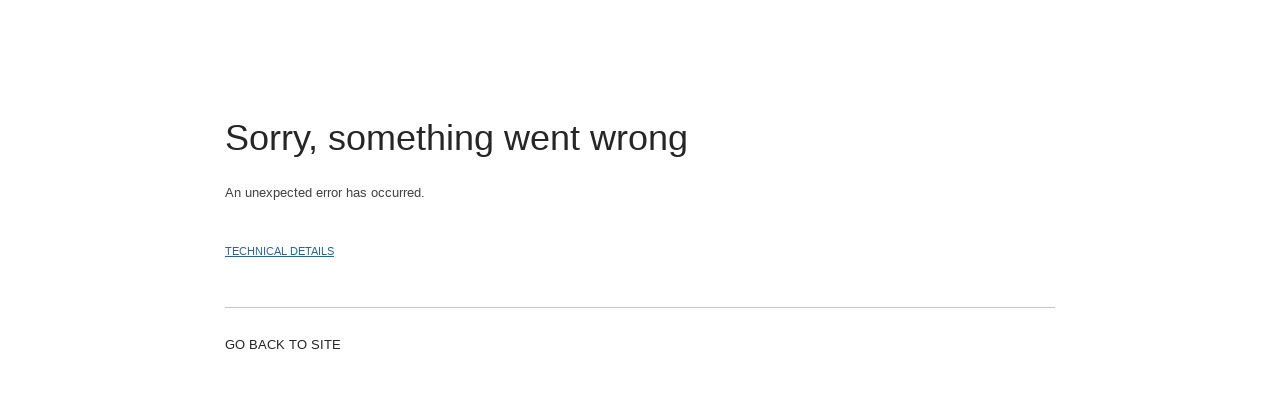

--- FILE ---
content_type: text/html; charset=utf-8
request_url: https://www.marti-solothurn.ch/de/Referenzen/Detail?referenceID=441&Com=9&Co=Alle&Reg=Alle&Con=Alle&Wor=Alle&Yea=Alle&Sort=Bauende+absteigend%2CMC_Marti_ConstructionTimeEnd%2CDESC&Txt=
body_size: 5965
content:

<!DOCTYPE html PUBLIC "-//W3C//DTD XHTML 1.0 Strict//EN"
"http://www.w3.org/TR/xhtml1/DTD/xhtml1-strict.dtd">
<html xmlns:o="urn:schemas-microsoft-com:office:office" lang="en-us" dir="ltr">
<head><meta name="GENERATOR" content="Microsoft SharePoint" /><meta http-equiv="Content-Type" content="text/html; charset=utf-8" /><meta http-equiv="Expires" content="0" /><meta http-equiv="X-UA-Compatible" content="IE=8"/><meta name="ROBOTS" content="NOHTMLINDEX" /><title>
	
	Error

</title><link rel="stylesheet" type="text/css" href="/_catalogs/masterpage/Marti/Style/CSS/bootstrap.min.css"/>
<link rel="stylesheet" type="text/css" href="/_catalogs/masterpage/Marti/Style/CSS/bootstrap-custom.css"/>
<link rel="stylesheet" type="text/css" href="/_catalogs/masterpage/Marti/Style/CSS/font-awesome.min.css"/>
<link rel="stylesheet" type="text/css" href="/_layouts/15/1033/styles/Themable/corev15.css?rev=WBDzE8Kp2NMrldHsGGXlEQ%3D%3D"/>
<link rel="stylesheet" type="text/css" href="/_catalogs/masterpage/Marti/Style/CSS/Marti.css"/>
<link rel="stylesheet" type="text/css" href="/_layouts/15/1033/styles/corev15.css?rev=WBDzE8Kp2NMrldHsGGXlEQ%3D%3D"/>
<link rel="stylesheet" type="text/css" href="/_layouts/15/1033/styles/error.css?rev=nc1850SZNy60qTAeQIRxsA%3D%3D"/>
<script type="text/javascript" src="/_catalogs/masterpage/marti/scripts/jquery-1.11.0.min.js"></script>
<script type="text/javascript" src="/_catalogs/masterpage/marti/scripts/jquery-ui.js"></script>
<script type="text/javascript" src="/_catalogs/masterpage/marti/scripts/bootstrap.min.js"></script>
<script type="text/javascript" src="/_catalogs/masterpage/marti/scripts/jquery.cycle2.js"></script>
<script type="text/javascript" src="/_catalogs/masterpage/marti/scripts/jquery.cycle2.caption2.js"></script>
<script type="text/javascript" src="/_catalogs/masterpage/marti/scripts/jquery.easing.1.3.js"></script>
<script type="text/javascript" src="/_catalogs/masterpage/marti/scripts/browserversionplugin.js"></script>
<script type="text/javascript" src="/_layouts/15/init.js?rev=AS%2Bv0UYCkcLYkV95cqJXGA%3D%3D"></script>
<script type="text/javascript" src="/_catalogs/masterpage/marti/scripts/marti.init.js"></script>
<script type="text/javascript" src="/ScriptResource.axd?d=k_Juq2LcQtpdfADJBavH4aMRbAA820KGIhKvmRqd9C7LFqu0g10lCuXkbal8ew7ab07ax6g2liYyEkCwRwqU9SngklsK38JF0kbOrQz-9SDK_ETZU7QRJAOze9Ugbdaype_8GP8C2c8Hj0uuq00L0DdUH0iHEdzDD_RoLyLL50LTNHmUhJYVXyOe6EP7xwgP0&amp;t=ffffffffaa493ab8"></script>
<script type="text/javascript" src="/_layouts/15/blank.js?rev=ZaOXZEobVwykPO9g8hq%2F8A%3D%3D"></script>
<script type="text/javascript" src="/ScriptResource.axd?d=qtSkH0RidwEi3s9Yg02pXzndhdHe6swTz9tVKmhy2w7XfUPdaTPb_XWspqxuUOZrO0lAa6DIJeWlNW20t_yS6IkM8ZG0OtdB9EqrPBdj8Etbe732nKY1Z8RFrOSWd4wY9gXgkjIiZA1T75ak_vAKb9fj8B0e2U-3O09i3WkY7fHnQuUqEQlfWXHpq2VSjWB20&amp;t=ffffffffaa493ab8"></script>
<script type="text/javascript">RegisterSod("initstrings.js", "\u002f_layouts\u002f15\u002f1033\u002finitstrings.js?rev=S11vfGURQYVuACMEY0tLTg\u00253D\u00253D");</script>
<script type="text/javascript">RegisterSod("strings.js", "\u002f_layouts\u002f15\u002f1033\u002fstrings.js?rev=xXYZY4hciX287lShPZuClw\u00253D\u00253D");RegisterSodDep("strings.js", "initstrings.js");</script>
<script type="text/javascript">RegisterSod("sp.init.js", "\u002f_layouts\u002f15\u002fsp.init.js?rev=jvJC3Kl5gbORaLtf7kxULQ\u00253D\u00253D");</script>
<script type="text/javascript">RegisterSod("sp.res.resx", "\u002f_layouts\u002f15\u002fScriptResx.ashx?culture=en\u00252Dus\u0026name=SP\u00252ERes\u0026rev=F0s6Jic25htNyvJ0DOTgdw\u00253D\u00253D");</script>
<script type="text/javascript">RegisterSod("sp.ui.dialog.js", "\u002f_layouts\u002f15\u002fsp.ui.dialog.js?rev=3Oh2QbaaiXSb7ldu2zd6QQ\u00253D\u00253D");RegisterSodDep("sp.ui.dialog.js", "sp.init.js");RegisterSodDep("sp.ui.dialog.js", "sp.res.resx");</script>
<script type="text/javascript">RegisterSod("core.js", "\u002f_layouts\u002f15\u002fcore.js?rev=BoOTONqXW5dYCwvqGhdhCw\u00253D\u00253D");RegisterSodDep("core.js", "strings.js");</script>
<script type="text/javascript">RegisterSod("menu.js", "\u002f_layouts\u002f15\u002fmenu.js?rev=cXv35JACAh0ZCqUwKU592w\u00253D\u00253D");</script>
<script type="text/javascript">RegisterSod("mQuery.js", "\u002f_layouts\u002f15\u002fmquery.js?rev=VYAJYBo5H8I3gVSL3MzD6A\u00253D\u00253D");</script>
<script type="text/javascript">RegisterSod("callout.js", "\u002f_layouts\u002f15\u002fcallout.js?rev=ryx2n4ePkYj1\u00252FALmcsXZfA\u00253D\u00253D");RegisterSodDep("callout.js", "strings.js");RegisterSodDep("callout.js", "mQuery.js");RegisterSodDep("callout.js", "core.js");</script>
<script type="text/javascript">RegisterSod("clienttemplates.js", "\u002f_layouts\u002f15\u002fclienttemplates.js?rev=OAp3\u00252BvnM\u00252FjzKrKWlIed9qg\u00253D\u00253D");RegisterSodDep("clienttemplates.js", "initstrings.js");</script>
<script type="text/javascript">RegisterSod("sharing.js", "\u002f_layouts\u002f15\u002fsharing.js?rev=XxxHIxIIc8BsW9ikVc6dgA\u00253D\u00253D");RegisterSodDep("sharing.js", "strings.js");RegisterSodDep("sharing.js", "mQuery.js");RegisterSodDep("sharing.js", "clienttemplates.js");RegisterSodDep("sharing.js", "core.js");</script>
<script type="text/javascript">RegisterSod("suitelinks.js", "\u002f_layouts\u002f15\u002fsuitelinks.js?rev=REwVU5jSsadDdOZlCx4wpA\u00253D\u00253D");RegisterSodDep("suitelinks.js", "strings.js");RegisterSodDep("suitelinks.js", "core.js");</script>
<script type="text/javascript">RegisterSod("clientrenderer.js", "\u002f_layouts\u002f15\u002fclientrenderer.js?rev=PWwV4FATEiOxN90BeB5Hzw\u00253D\u00253D");</script>
<script type="text/javascript">RegisterSod("srch.resources.resx", "\u002f_layouts\u002f15\u002fScriptResx.ashx?culture=en\u00252Dus\u0026name=Srch\u00252EResources\u0026rev=fPbk\u00252B7qByTbyuNVTMptzRw\u00253D\u00253D");</script>
<script type="text/javascript">RegisterSod("search.clientcontrols.js", "\u002f_layouts\u002f15\u002fsearch.clientcontrols.js?rev=8Q15HW2EU2aXBktJq5YW\u00252FA\u00253D\u00253D");RegisterSodDep("search.clientcontrols.js", "sp.init.js");RegisterSodDep("search.clientcontrols.js", "clientrenderer.js");RegisterSodDep("search.clientcontrols.js", "srch.resources.resx");</script>
<script type="text/javascript">RegisterSod("sp.runtime.js", "\u002f_layouts\u002f15\u002fsp.runtime.js?rev=5f2WkYJoaxlIRdwUeg4WEg\u00253D\u00253D");RegisterSodDep("sp.runtime.js", "sp.res.resx");</script>
<script type="text/javascript">RegisterSod("sp.search.js", "\u002f_layouts\u002f15\u002fsp.search.js?rev=dMkPlEXpdY6iJ\u00252FsY5RsB0g\u00253D\u00253D");RegisterSodDep("sp.search.js", "sp.init.js");RegisterSodDep("sp.search.js", "sp.runtime.js");</script>
<script type="text/javascript">RegisterSod("ajaxtoolkit.js", "\u002f_layouts\u002f15\u002fajaxtoolkit.js?rev=4hdiFSvb0aNeLsXllaqZDw\u00253D\u00253D");RegisterSodDep("ajaxtoolkit.js", "search.clientcontrols.js");</script>
<script type="text/javascript">RegisterSod("sp.js", "\u002f_layouts\u002f15\u002fsp.js?rev=lOPhHaXOy7EKRLSWzv8QXQ\u00253D\u00253D");RegisterSodDep("sp.js", "sp.runtime.js");RegisterSodDep("sp.js", "sp.ui.dialog.js");RegisterSodDep("sp.js", "sp.res.resx");</script>
<script type="text/javascript">RegisterSod("userprofile", "\u002f_layouts\u002f15\u002fsp.userprofiles.js?rev=p5tCOm\u00252FlHUwcfll7W3pKNw\u00253D\u00253D");RegisterSodDep("userprofile", "sp.runtime.js");</script>
<script type="text/javascript">RegisterSod("followingcommon.js", "\u002f_layouts\u002f15\u002ffollowingcommon.js?rev=jWqEDmcjCSPmnQw2ZIfItQ\u00253D\u00253D");RegisterSodDep("followingcommon.js", "strings.js");RegisterSodDep("followingcommon.js", "sp.js");RegisterSodDep("followingcommon.js", "userprofile");RegisterSodDep("followingcommon.js", "core.js");RegisterSodDep("followingcommon.js", "mQuery.js");</script>
<script type="text/javascript">RegisterSod("profilebrowserscriptres.resx", "\u002f_layouts\u002f15\u002fScriptResx.ashx?culture=en\u00252Dus\u0026name=ProfileBrowserScriptRes\u0026rev=J5HzNnB\u00252FO1Id\u00252FGI18rpRcw\u00253D\u00253D");</script>
<script type="text/javascript">RegisterSod("sp.ui.mysitecommon.js", "\u002f_layouts\u002f15\u002fsp.ui.mysitecommon.js?rev=Ua8qmZSU9nyf53S7PEyJwQ\u00253D\u00253D");RegisterSodDep("sp.ui.mysitecommon.js", "sp.init.js");RegisterSodDep("sp.ui.mysitecommon.js", "sp.runtime.js");RegisterSodDep("sp.ui.mysitecommon.js", "userprofile");RegisterSodDep("sp.ui.mysitecommon.js", "profilebrowserscriptres.resx");</script>
<script type="text/javascript">RegisterSod("browserScript", "\u002f_layouts\u002f15\u002fie55up.js?rev=0R4dbpInVlmjoVSw2Gglmw\u00253D\u00253D");RegisterSodDep("browserScript", "strings.js");</script>
<script type="text/javascript">RegisterSod("inplview", "\u002f_layouts\u002f15\u002finplview.js?rev=iMf5THfqukSYut7sl9HwUg\u00253D\u00253D");RegisterSodDep("inplview", "strings.js");RegisterSodDep("inplview", "core.js");RegisterSodDep("inplview", "sp.js");</script>
<script type="text/javascript">RegisterSod("foldhyperlink.js", "\u002f_layouts\u002f15\u002ffoldhyperlink.js?rev=JnjM4kpe0i1y9awK3p5UJw\u00253D\u00253D");</script>

	<meta name="Robots" content="NOINDEX " />
	<meta name="SharePointError" content="0" />
<link rel="shortcut icon" href="/_layouts/15/images/favicon.ico?rev=23" type="image/vnd.microsoft.icon" /></head>
<body id="ms-error-body" onload="if (typeof(_spBodyOnLoadWrapper) != 'undefined') _spBodyOnLoadWrapper();">
	<form method="post" action="../../_layouts/15/error.aspx?referenceID=441&amp;Com=9&amp;Co=Alle&amp;Reg=Alle&amp;Con=Alle&amp;Wor=Alle&amp;Yea=Alle&amp;Sort=Bauende+absteigend%2cMC_Marti_ConstructionTimeEnd%2cDESC&amp;Txt=&amp;TermStoreId=118d297d-04d3-46b9-8ab1-e7ab091de3f1&amp;TermSetId=0745df52-b77a-4206-b2e8-d9e834eca2ba&amp;TermId=06396e2d-ed1e-4a86-b4f6-b6460df771f5" id="aspnetForm" onsubmit="if (typeof(_spFormOnSubmitWrapper) != &#39;undefined&#39;) {return _spFormOnSubmitWrapper();} else {return true;}">
<div class="aspNetHidden">
<input type="hidden" name="__EVENTTARGET" id="__EVENTTARGET" value="" />
<input type="hidden" name="__EVENTARGUMENT" id="__EVENTARGUMENT" value="" />
<input type="hidden" name="__VIEWSTATE" id="__VIEWSTATE" value="/[base64]/zApdFOq34Q==" />
</div>

<script type="text/javascript">
//<![CDATA[
var theForm = document.forms['aspnetForm'];
if (!theForm) {
    theForm = document.aspnetForm;
}
function __doPostBack(eventTarget, eventArgument) {
    if (!theForm.onsubmit || (theForm.onsubmit() != false)) {
        theForm.__EVENTTARGET.value = eventTarget;
        theForm.__EVENTARGUMENT.value = eventArgument;
        theForm.submit();
    }
}
//]]>
</script>


<script src="/WebResource.axd?d=UAuyuCgfasPagb5InQMDBQ7MB_zCk8j0t2_g-GSeyRKiav52t6gIpi7yxFM2WeTzbQ6YafxmiqdkZVnH8Rdf-5nBLQd3UwPIP1n7JK3yLpQ1&amp;t=637811765229275428" type="text/javascript"></script>


<script src="/_layouts/15/blank.js?rev=ZaOXZEobVwykPO9g8hq%2F8A%3D%3D" type="text/javascript"></script>
<script type="text/javascript">
//<![CDATA[
if (typeof(DeferWebFormInitCallback) == 'function') DeferWebFormInitCallback();//]]>
</script>

<div class="aspNetHidden">

	<input type="hidden" name="__VIEWSTATEGENERATOR" id="__VIEWSTATEGENERATOR" value="F3F6CE2F" />
</div>
	<script type="text/javascript">
//<![CDATA[
Sys.WebForms.PageRequestManager._initialize('ctl00$ScriptManager', 'aspnetForm', [], [], [], 90, 'ctl00');
//]]>
</script>

	<div id="ms-error-header" class="ms-pr">
		<h1 class="ms-core-pageTitle">
			
	<div id="ctl00_PlaceHolderPageTitleInTitleArea_ErrorPageTitlePanel">
	
	Sorry, something went wrong
</div>

		</h1>
		<div>
			
		</div>
	</div>
	<div id="ms-error">
		<div id="ms-error-top">
			
		</div>
		<div id="ms-error-content">
			<div id="ms-error-error-content">
				<div id="DeltaPlaceHolderMain">
	
					
	
	
	<div>
		<span id="ctl00_PlaceHolderMain_LabelMessage">An unexpected error has occurred.</span>
	</div>
	<div id="ctl00_PlaceHolderMain_FoldPanel" class="ms-error-detailsFold">
		
		<div id="ctl00_PlaceHolderMain_FoldLink_foldLinkWrapper">
			
	<div id="ctl00_PlaceHolderMain_FoldLink_foldLinkPanel" class="ms-foldHyperLink-panel" onclick="EnsureScriptParams(&#39;foldhyperlink.js&#39;, &#39;ToggleFoldText&#39;, &#39;a1891f45e9d5483c9f629b8d09ad1060&#39;, &#39;ctl00_PlaceHolderMain_FoldLink__moreDetailsLink&#39;, &#39;Technical Details&#39;, &#39;Technical Details&#39;);;return false;">
				
		<a id="ctl00_PlaceHolderMain_FoldLink__moreDetailsLink" class="ms-commandLink ms-floatLeft" href="#" onclick="PreventDefaultNavigation();">Technical Details</a>
		<div class="ms-clear"></div>
	
			</div>

		</div><div class="ms-hide" id="a1891f45e9d5483c9f629b8d09ad1060">

			<div>
				<p>
					<span class="ms-descriptiontext">
					
					</span>
				</p>
				<p>
					<span class="ms-descriptiontext">
						
						<div id="ctl00_PlaceHolderMain_FoldLink_WSSEndUser_troubleshootingPanel">
			
							<span id="ctl00_PlaceHolderMain_FoldLink_helptopic_WSSEndUser_troubleshooting"><a title="Troubleshoot issues with Microsoft SharePoint Foundation. - Opens in new window" href="javascript:HelpWindowKey('WSSEndUser_troubleshooting')">Troubleshoot issues with Microsoft SharePoint Foundation.</a></span>
						
		</div>
					</span>
				</p>
				<p>
					<span id="ctl00_PlaceHolderMain_FoldLink_RequestGuidText" class="ms-metadata">Correlation ID: 42e6efa1-d077-606c-1cf9-edd2d72f75ac</span>
				</p>
				<p>
					<span id="ctl00_PlaceHolderMain_FoldLink_DateTimeText" class="ms-metadata">Date and Time: 23.01.2026 19:56:46</span>
				</p>
			</div>
		</div>
	
	</div>
	<div class="ms-error-techMsg">
		<hr />
	</div>
	<script type="text/javascript">// <![CDATA[ 


		var gearPage = document.getElementById('ms-loading-box');
		if(null != gearPage)
		{
			gearPage.parentNode.removeChild(gearPage);
			document.title = "Error";
		}
		function _spBodyOnLoad()
		{
			var intialFocus = (document.getElementById("ctl00_PlaceHolderMain_FoldLink__moreDetailsLink"));
			try
			{
				intialFocus.focus();
			}
			catch(ex)
			{
			}
		}
	// ]]>
</script>

				
</div>
			</div>
			
				<div id="ms-error-gobackcont" class="ms-calloutLink">
					<a href="/de" class='ms-calloutLink' id="ctl00_PlaceHolderGoBackLink_idSimpleGoBackToHome">Go back to site</a>
				</div>
			
		</div>
	</div>
</form>
</body>
</html>


--- FILE ---
content_type: text/css
request_url: https://www.marti-solothurn.ch/_catalogs/masterpage/Marti/Style/CSS/Marti.css
body_size: 33956
content:
/*
    This CSS resource incorporates links to font software which is the valuable copyrighted
    property of Monotype and/or its suppliers. You may not attempt to copy, install,
    redistribute, convert, modify or reverse engineer this font software. Please contact Monotype
    with any questions regarding Web Fonts:  http://www.linotype.com
*/


/* [AMMARTIHELPDESK-1] 11.03.2016 by ELCA : new font */

@font-face {
    font-family: "HelveticaNeueLight";
    src: url("../Fonts/1366416/2b5cafe0-7a75-4a94-8c93-83a1045ab561.eot?#iefix");
    src: url("../Fonts/1366416/2b5cafe0-7a75-4a94-8c93-83a1045ab561.eot?#iefix") format("eot"), url("../Fonts/1366416/bc5fe9d1-7895-4d39-ba4c-e4b8e3150fd1.woff2") format("woff2"), url("../Fonts/1366416/0ee5a0a2-d066-4165-9d6a-bc5ef03378d4.woff") format("woff"), url("../Fonts/1366416/61d037d3-89f4-41ba-bdbf-236fb71985fe.ttf") format("truetype"), url("../Fonts/1366416/986d248f-a13b-4ab2-b00a-1cba92708a5e.svg#986d248f-a13b-4ab2-b00a-1cba92708a5e") format("svg");
}


/* [AMMARTIHELPDESK-1] 11.03.2016 by ELCA : new font */

@font-face {
    font-family: "HelveticaNeueRoman";
    src: url("../Fonts/1366418/e0f8f15a-c0f6-4ddb-a86e-d0b3dd600c25.eot?#iefix");
    src: url("../Fonts/1366418/e0f8f15a-c0f6-4ddb-a86e-d0b3dd600c25.eot?#iefix") format("eot"), url("../Fonts/1366418/003e12ef-751e-4715-853b-9a1994d021d1.woff2") format("woff2"), url("../Fonts/1366418/990dea59-fcdd-461d-863d-3517e48e8ed0.woff") format("woff"), url("../Fonts/1366418/faf94d73-68f4-48a2-970f-f57530c211c9.ttf") format("truetype"), url("../Fonts/1366418/e4bb531b-d9fc-405e-88c3-1b34c22a8c50.svg#e4bb531b-d9fc-405e-88c3-1b34c22a8c50") format("svg");
}


/* [AMMARTIHELPDESK-1] 11.03.2016 by ELCA : new font */

@font-face {
    font-family: "HelveticaNeueHeavy";
    src: url("../Fonts/1366351/f7a1a11f-bcb7-4510-9551-1477b20e7700.eot?#iefix");
    src: url("../Fonts/1366351/f7a1a11f-bcb7-4510-9551-1477b20e7700.eot?#iefix") format("eot"), url("../Fonts/1366351/a11bf261-66b1-4ecf-9944-e2fb487b3de7.woff2") format("woff2"), url("../Fonts/1366351/8257598f-2b31-4682-9a99-005e0283786f.woff") format("woff"), url("../Fonts/1366351/b72b0a0c-29da-4b27-a2b2-8edfc169d596.ttf") format("truetype"), url("../Fonts/1366351/3c2fa07a-8534-4b49-b2e2-18df23f99f4a.svg#3c2fa07a-8534-4b49-b2e2-18df23f99f4a") format("svg");
}

@font-face {
    font-family: "HelveticaNeueCn";
    src: url("../Fonts/692698/ecaa98fe-425a-42de-846b-c235f0dbc449.eot?#iefix");
    src: url("../Fonts/692698/ecaa98fe-425a-42de-846b-c235f0dbc449.eot?#iefix") format("eot"), url("../Fonts/692698/842088d0-1ae2-40d0-8561-3c95761ba7a6.woff") format("woff"), url("../Fonts/692698/c74505d5-13e8-47ed-94a8-630aab4da3e6.ttf") format("truetype"), url("../Fonts/692698/6cd480d1-47d0-48b4-86bd-283db2cb9235.svg#6cd480d1-47d0-48b4-86bd-283db2cb9235") format("svg");
}

/* MARTICMS-393: new fonts*/
@font-face {
    font-family: "Helvetica Neue LT W01_55 Roman";
    src: url("/_layouts/15/Fonts/cd4d37bc-a3cb-4b93-a343-33976b64e272.woff2") format("woff2"),url("/_layouts/15/Fonts/854614dd-05d5-4a91-a8fc-119d3e4697f0.woff") format("woff");
}

@font-face {
    font-family: "Helvetica Neue LT W05_65 Medium";
    src: url("/_layouts/15/Fonts/240c57a0-fdce-440d-9ce3-85e0cb56f470.woff2") format("woff2"),url("/_layouts/15/Fonts/7802e576-2ffa-4f22-a409-534355fbea79.woff") format("woff");
}

@font-face {
    font-family: "Helvetica Neue LT W05_75 Bold";
    src: url("/_layouts/15/Fonts/800da3b0-675f-465f-892d-d76cecbdd5b1.woff2") format("woff2"),url("/_layouts/15/Fonts/7b415a05-784a-4a4c-8c94-67e9288312f5.woff") format("woff");
}

@font-face {
    font-family: "Helvetica Neue LT W05_77 Bd Cn";
    src: url("/_layouts/15/Fonts/02980b3d-1e37-4378-a5c6-4cf0d6ce0ba5.woff2") format("woff2"),url("/_layouts/15/Fonts/2d1e8a5f-eb7a-47a1-be1d-878bb9a46b6e.woff") format("woff");
}


@-ms-viewport {
    width: auto !important;
}

.page-layout select::-ms-expand {
    display: none;
}

.headerBrand {
    padding: 0;
}

.headerBrand h1 {
    font-family: HelveticaNeueHeavy, Helvetica, sans-serif;
    /*font-weight: bold;*/
    /* Not bold! The font is already 'heavy'! */
    padding: 20px;
}


/* START Overwrite Sharepoint CSS*/

html,
body {
    height: 100%;
}

form#aspnetForm {
    position: relative;
    min-height: 100%;
    margin: 0 auto -90px;
    padding-bottom: 90px;
    z-index: 10;
}

@media (max-width:768px) {
    form#aspnetForm {
        margin-left: 0;
        margin-right: 0;
    }
}

body,
.ms-core-defaultFont,
#pageStatusBar,
.ms-status-msg,
.js-callout-body {
    font-family: HelveticaNeueRoman, Helvetica, sans-serif;
    font-weight: normal;
}

body {
    overflow: visible;
}

.mainNavigation .ms-core-listMenu-horizontalBox li.static>.ms-core-listMenu-item {
    margin: 0;
    border: none;
}

.contentPlaceHolderMain .ms-webpartzone-cell {
    margin: 0;
}

.searchDialog input[type=button],
.searchDialog input[type=reset],
.searchDialog input[type=submit],
.searchDialog button {
    min-width: 0px;
    padding: 0;
    border: none;
    background-color: transparent;
    margin-left: 0;
    font-family: HelveticaNeueRoman, Helvetica, sans-serif;
}

#siteIcon {
    margin-right: 0;
}

.ms-siteicon-img {
    max-width: 380px;
    width: 380px;
    height: 64px;
}

.ms-siteicon-a {
    max-width: 380px;
}


/* Mobile View Small */

@media (max-width: 479px) {
    #marti-headerrow .ms-siteicon-img {
        max-width: 190px;
        width: 190px;
        height: 32px;
    }
    .ms-siteicon-a {
        max-width: 190px;
    }
}

.ms-core-listMenu-horizontalBox .ms-core-listMenu-root>li>a>.dynamic-children.additional-background {
    padding-right: 13px;
    background-image: none !important;
    position: relative;
}

@media (max-width: 767px) {
    /* No arrows on narrow screens */
    .ms-core-listMenu-horizontalBox .dynamic-children.additional-background {
        background-image: none !important;
    }
}

@media (min-width: 768px) {
    /* More specific selector to avoid addressing third level children */
    .ms-core-listMenu-horizontalBox .ms-core-listMenu-root>li>a>.dynamic-children.additional-background:after {
        content: "\f0d7";
        display: inline-block;
        font: normal normal normal 14px/1 FontAwesome;
        font-size: inherit;
        text-rendering: auto;
        -webkit-font-smoothing: antialiased;
        -moz-osx-font-smoothing: grayscale;
        position: absolute;
        top: 0;
        right: 0;
    }
}

.ms-rteTable-default>tbody>tr>td,
.ms-rteTable-0>tbody>tr>td,
.ms-rteTable-1>tbody>tr>td,
.ms-rteTable-2>tbody>tr>td,
.ms-rteTable-3>tbody>tr>td,
.ms-rteTable-4>tbody>tr>td,
.ms-rteTable-5>tbody>tr>td,
.ms-rteTable-6>tbody>tr>td,
.ms-rteTable-7>tbody>tr>td,
.ms-rteTable-8>tbody>tr>td,
.ms-rteTable-9>tbody>tr>td,
.ms-rteTable-10>tbody>tr>td {
    font-family: HelveticaNeueLight, Helvetica, sans-serif;
    padding: 0;
    line-height: 32px;
}


/* Note: This is currently needed for "small news" webpart only, but affects ALL webpart headers! */

h2.ms-webpart-titleText span {
    font-family: HelveticaNeueHeavy, Helvetica, sans-serif;
    letter-spacing: 0.02em;
    text-transform: uppercase;
    color: #8f8f8f;
}

.ms-webpart-chrome-title {
    line-height: 1.0em;
    /* 1.0em decided on 17.11.2014 by Antonio */
    margin-bottom: 0;
    /* 0px instead of 2px decided on 17.11.2014 by Antonio */
}

.ms-rteTable-2 tr.ms-rteTableOddRow-2,
.ms-rteTable-2 tr.ms-rteTableEvenRow-2 {
    border-top: 1px solid #c6c6c6;
    border-bottom: 1px solid #c6c6c6;
}


/* END Overwrite Sharepoint CSS*/


/* START Overwrite Sharepoint Bootstrap (custom-bootstrap) CSS*/

#siteIcon {
    float: left;
    position: relative;
}

#pageTitle {
    display: none;
}

* [class^="col-"] img {
    max-width: none;
}


/* END Overwrite Sharepoint Bootstrap (custom-bootstrap) CSS*/


/* START RESET Bootstrap*/

.container-fluid {
    padding-left: 0px;
    padding-right: 0px;
}

.navbar>.container .navbar-brand,
.navbar>.container-fluid .navbar-brand {
    margin-left: 0px;
    margin-right: 0px;
    height: auto;
    padding-bottom: 4px;
    /* a fix because mainNavigation has unexplainable whitespace below text*/
}

.navbar-default {
    background-image: none;
    filter: none;
    background-repeat: no-repeat;
    -webkit-border-radius: 4px;
    -moz-border-radius: 4px;
    -ms-border-radius: 4px;
    -o-border-radius: 4px;
    border-radius: 4px;
    -webkit-box-shadow: none;
    -moz-box-shadow: none;
    -ms-box-shadow: none;
    -o-box-shadow: none;
    box-shadow: none;
    background-color: #fff;
    border-color: #fff;
}

.nav-pills {
    border-bottom: none;
}

.nav-pills>li+li {
    margin: 0;
    padding: 0;
}

.nav-pills>li>a {
    margin-right: 0px;
    border: none;
    text-transform: uppercase;
}

.nav>li>a {
    padding: 0;
    margin: 0;
}

.nav>li>a:hover,
.nav>li>a:focus {
    text-decoration: none;
    background-color: transparent;
}

.navbar-default .navbar-collapse,
.navbar-default .navbar-form {
    /* this border mixes up mobile layout */
    border: none;
}

.col-xs-12,
.col-sm-12,
.col-md-12,
.col-lg-12 {
    padding: 0;
}


/* Customized img-responsive */

.img-responsive.mc-marti-headerPic {
    height: auto;
    /* The height should be defined by Sharepoint user */
    width: 100%;
    /*min-height: 209px; */
    /* [MARTICMS-104] 2016.12.22 by ELCA (Andrej) */
}

@media (min-width: 768px) {
    .navbar-nav.navbar-right:last-child {
        /* helps the li with dropdown to lay out correctly */
        margin-right: 0px;
    }
    /* .container, */
    .container-fluid,
    .navbar-brand,
    .navbar>.container .navbar-brand,
    .navbar>.container-fluid .navbar-brand {
        padding-left: 0px;
        padding-right: 0px;
    }
}


/* START Bootstrap Collapsing navigation bug fix */

@media (max-width: 767px) {
    .header {
        position: absolute;
        z-index: 1000;
    }
}


/******* CUSTOM CSS *******/


/******* TYPOGRAPHY *******/

body {
    color: #000;
}

.ms-rtestate-field h1,
.ms-rtestate-field h2,
.ms-rtestate-field h3,
h1.ms-rteElement-H1,
h2.ms-rteElement-H2 {
    font-family: HelveticaNeueHeavy, Helvetica, sans-serif;
    color: #000;
    /*font-weight: bold;*/
    /* Not bold! The font is already 'heavy'!*/
    text-transform: uppercase;
}

.ms-rtestate-field h1 {
    letter-spacing: 0.75px;
    /* 0.75px instead of 0.03em deceided 24.2.2015 by Antonio */
    /*line-height: 1.2em;*/
    /* 1.2em decided 17.11.2014 by Antonio */
    line-height: 34px;
    /*padding-bottom: 20px;*/
    /* 20px instead of 35px decided 17.11.2014 by Antonio */
    /*padding-bottom: 24px;*/
    /* 24px instead of 20px decided 3.12.2014 by Antonio */
    padding-bottom: 6px;
    /* 6px instead of 12px - MARTICMSSTELLENMARKT-48 */
    padding-top: 6px;
    /* MARTICMSSTELLENMARKT-48 */
}

.ms-rtestate-field h2 {
    line-height: 27px;
    /* 27px (new) decided 24.2.2015 by Antonio */
    letter-spacing: 0.02em;
    /*padding-bottom: 11px;*/
    /* 11px decided 19.11.2014 by Antonio */
    /*padding-bottom: 10px;*/
    /* 10px instead of 11px decided 24.2.2015 by Antonio */
    padding-bottom: 6px;
    /* 10px instead of 11px decided 17.10.2016 by Antonio for Stellenmarkt */
    padding-top: 7px;
}

.ms-rtestate-field h3 {
    padding: 0;
    font-weight: 400;
    letter-spacing: 0.366667px;
    line-height: 25.5px;
    overflow-wrap: break-word;
}

h2.ms-rteElement-H2 {
    font-family: HelveticaNeueHeavy, Helvetica, sans-serif;
}

.ms-rtestate-field p,
p.ms-rteElement-P,
.ms-rtestate-field li {
    font-family: HelveticaNeueLight, Helvetica, sans-serif;
}

.ms-rtestate-field a,
.ms-rtestate-field a:visited,
.ms-rtestate-field a:hover,
.ms-rtestate-field a:focus {
    color: #dfbc14 !important;
    /* yellow */
    text-decoration: none;
}

.container .ms-rtestate-field p a,
.container .ms-rtestate-field p a:visited,
.container .ms-rtestate-field p a:hover,
.container .ms-rtestate-field p a:focus {
    font-family: HelveticaNeueHeavy, Helvetica, sans-serif;
}

.container .ms-rtestate-field p a:before {
    content: "\f144";
    /* http://fortawesome.github.io/Font-Awesome/icon/play-circle/ */
    font-size: 18px;
    margin-right: 5px;
    vertical-align: middle;
    /* Static FontAwesome css */
    font-family: "FontAwesome";
    font-variant: normal;
    /* Reset parent styles that might break FA in some circumstances */
    text-transform: none;
}

#s4-workspace .contentPlaceHolderMain .mc-marti-mapWp-divInfo-row-title a,
#s4-workspace .contentPlaceHolderMain .mc-marti-mapWp-divInfo-row-title a:visited {
    color: #444 !important;
    text-decoration: none;
}

.mc-marti-video a,
.mc-marti-video a:visited,
.mc-marti-video a:hover,
.mc-marti-video a:focus {
    font-family: HelveticaNeueLight, Helvetica, sans-serif;
    color: #c5c5c5 !important;
    text-transform: uppercase;
    text-decoration: none;
    cursor: pointer;
    background-image: url('_layouts/15/images/MartiInternetCMS/00_display/03_referenzen/00_Pumpspeicherwerk-limmern/zurueck.png');
    background-repeat: no-repeat;
    background-position-y: 5px;
    padding-left: 20px;
}

.ms-rtestate-field p,
p.ms-rteElement-P {
    line-height: 1.5em;
    /* 1.5em instead of 1.6em decided 17.11.2014 by Antonio */
    letter-spacing: 0.36px;
    /* 0.36px (new) decided 24.2.2015 by Antonio */
}

.ms-rtestate-field ul {
    padding-left: 14px;
    /*padding-top: 6px;*/
    /* 6px decided 17.11.2014 by Antonio */
    padding-top: 0;
    /* 0px instead of 6px decided 17.10.2016 by Antonio for Stellenmarkt */
}

.ms-rtestate-field ul>li,
.ms-rtestate-field ul>li>p {
    margin-bottom: 3px;
    /* 3px instead of the 2px - MARTICMSSTELLENMARKT-48 */
}

#marti-headerrow .smallNavigation a:visited {
    /*#s4-workspace .contentPlaceHolderMain  a:visited **** I removed it because it broke pdf coloring in references. Might be a problem elsewhere */
    color: #acacac;
    text-decoration: none;
}


/******* NAVIGATION *******/

.navbar-collapse {
    padding-right: 0;
}

.smallNavigation .marti-langselect {
    display: inline-block;
    margin: 0 30px;
}

.smallNavigation .nav-pills>li>a {
    font-family: HelveticaNeueRoman, Helvetica, sans-serif;
    font-weight: normal;
    color: #acacac;
    padding: 0 0 0 21px;
    letter-spacing: 0.08em;
}

.smallNavigation .marti-langselect .nav-pills>li>a {
    padding: 0 10px;
}

#marti-headerrow .smallNavigation a:hover,
#s4-workspace .contentPlaceHolderMain a:hover .smallNavigation .nav-pills>li>a:hover,
.smallNavigation .nav-pills>li>a:focus {
    text-decoration: none;
    color: #dfbc14;
    /* yellow */
}

.mainNavigation .nav-pills>li>a {
    font-family: HelveticaNeueHeavy, Helvetica, sans-serif;
    color: #000;
    padding: 0 0 0 31px;
    letter-spacing: 0.07em;
}

.mainNavigation .nav-pills>li>a:visited {
    color: #000;
    text-decoration: none;
}

.navbar-default .mainNavigation .nav-pills>li>a:hover,
.navbar-default .mainNavigation .navbar-nav>li>a:hover,
.navbar-default .mainNavigation .navbar-nav>li>a:focus,
.navbar-default .mainNavigation .navbar-nav>li>a.selected {
    background-color: transparent;
    color: #dfbc14;
    /* yellow */
}

@media (max-width: 767px) {
    .mainNavigation li.dynamic a.sub-selected span.menu-item-text {
        color: #dfbc14;
        /* yellow */
    }
}

#marti-headerrow .navbar-default {
    height: auto;
}

.navbar-toggle {
    margin-top: 15px;
}


/* Mobile View Small */

@media (max-width: 479px) {
    .navbar-toggle {
        margin-top: 6px;
    }
}

@media (max-width: 560px) {
    .navbar-toggle {
        margin-top: 6px;
        margin-left: 0;
    }
}

@media (min-width: 1280px) {
    .navbar-toggle {
        display: none;
    }
}

.smallNavigation .marti-metanav {
    display: inline-block;
}

.navbar {
    margin-bottom: 0;
}


/* START dropdown */

.mainNavigation ul.dynamic {
    border: 0;
    -webkit-box-shadow: 0px 0px 7px 0px rgba(0, 0, 0, 0);
    -moz-box-shadow: 0px 0px 7px 0px rgba(0, 0, 0, 0);
    -ms-box-shadow: 0px 0px 7px 0px rgba(0, 0, 0, 0);
    -o-box-shadow: 0px 0px 7px 0px rgba(0, 0, 0, 0);
    box-shadow: 0px 0px 7px 0px rgba(0, 0, 0, 0);
    padding: 0;
    width: auto !important;
    white-space: nowrap;
}

.mainNavigation li.dynamic {
    list-style-type: none;
    text-transform: uppercase;
    padding: 5px 16px;
    border-bottom: 1px solid #ececec;
}

.mainNavigation li.dynamic a span.menu-item-text {
    color: #c5c5c5;
    letter-spacing: 0.08em;
}

.mainNavigation li.dynamic a span.menu-item-text:hover {
    color: #dfbc14;
    /* yellow */
}


/* END dropdown */

@media (max-width: 1360px) {
    #marti-headerrow .headerBrand {
        box-sizing: border-box;
    }
}

@media (max-width: 560px) {
    .headerBrand h1 {
        padding: 20px 0;
    }
    .mainNavigation {
        position: relative;
    }
}

@media (max-width: 1279px) {
    .smallNavigation .nav-pills>li,
    .mainNavigation .nav-pills>li,
    .mainNavigation .navbar-nav>li {
        float: none;
    }
    .mainNavigation .ms-core-listMenu-horizontalBox ul,
    .mainNavigation .ms-core-listMenu-horizontalBox li,
    .mainNavigation .ms-core-listMenu-horizontalBox .ms-core-listMenu-item,
    .mainNavigation .ms-core-listMenu-horizontalBox>ul>li>table {
        display: block;
    }
    .navbar-collapse.collapsing {
        overflow-x: hidden;
    }
    .headerNavigationContainer {
        /* position: absolute; Important not to have a position here! Breaks iPhone!*/
        position: absolute;
        max-width: 323px;
        width: 100%;
        height: auto;
        min-height: calc(100% - 55px);
        background-color: white;
        right: 0;
        z-index: 100;
        padding-top: 55px;
    }
    .headerNavigationContainer.withRibbonIsLower {
        top: 70px;
        right: 0px;
    }
    .smallNavigation .marti-metanav {
        margin-top: 10px;
    }
    .smallNavigation,
    .mainNavigation,
    .smallNavigation .marti-metanav,
    .smallNavigation .marti-metanav ul {
        width: 100%;
    }
    .smallNavigation .nav-pills>li>a {
        -webkit-border-radius: 0;
        -moz-border-radius: 0;
        -ms-border-radius: 0;
        -o-border-radius: 0;
        border-radius: 0;
        width: 100%;
        padding: 8px 10px 10px;
        font-size: 20px;
    }
    .cbp-spmenu .smallNavigation .marti-langselect {
        position: absolute;
        top: 20px;
        right: 0;
    }
    .cbp-spmenu .searchDialog {
        top: 0 !important;
    }
    .smallNavigation .marti-langselect .nav-pills>li {
        display: inline-block;
    }
    .mainNavigation .nav-pills>li>a {
        width: 100%;
        padding: 13px 10px 11px;
        font-size: 22px;
    }
    .mainNavigation li.dynamic-children>ul {
        padding: 0;
    }
    .mainNavigation li.dynamic-children>ul li.dynamic {
        padding: 8px 10px 10px;
    }
    .smallNavigation #startSeachDialogIcon {
        display: none;
    }
    /* .mainNavigation li.dynamic-children > ul.dynamic {
		left: 100px !important;
	} */
    li.dynamic-children.selected ul {
        position: relative;
    }
    li.dynamic-children.selected ul.dynamic {
        top: 0px !important;
        left: 20px !important;
    }
}

@media (min-width: 1280px) {
    #marti-headerrow .navbar-default {
        height: auto;
    }
    .smallNavigation,
    .mainNavigation {
        position: absolute;
        right: 0;
    }
    /* .smallNavigation {
		padding-right: 45px;
	} */
    .mainNavigation {
        bottom: 0;
    }
    .smallNavigation #startSeachDialogIcon {
        position: absolute;
        z-index: 101;
        right: 0;
        top: 0;
        color: #c5c5c5;
        cursor: pointer;
    }
    .smallNavigation #startSeachDialogIcon:hover {
        color: #DFBC14;
        /* yellow */
    }
    /*issue 302*/
    .mc-marti-tileNavSmallWp .stretch {     
        display:none; 
    } 
}


/******* SEARCH BOX *******/

.searchDialog {
    position: absolute;
    z-index: 10;
}

input.searchBox,
input.searchBox:focus,
input.searchBox:hover {
    width: 474px;
    height: 35px;
    -webkit-border-radius: 15px;
    -moz-border-radius: 15px;
    -ms-border-radius: 15px;
    -o-border-radius: 15px;
    border-radius: 15px;
    border: 2px solid #c5c5c5;
    color: #c5c5c5;
    font-size: 17px;
    padding: 4px 10px;
    box-sizing: border-box;
    line-height: 20px;
    letter-spacing: 0.04em;
}

#startSearch {
    position: absolute;
    color: #c5c5c5;
    height: 19px;
    width: 19px;
    background: url('_layouts/15/images/MartiInternetCMS/00_display/header/lupe-gross.png') no-repeat;
    cursor: pointer;
}

@media (max-width: 1279px) {
    .searchDialog {
        left: 0;
        padding-left: 0;
        box-sizing: border-box;
        margin-left: auto;
        margin-right: auto;
        position: relative;
    }
    input.searchBox,
    input.searchBox:focus,
    input.searchBox:hover {
        width: 100%;
    }
    input.searchBox::-ms-clear {
        display: none;
    }
    #startSearch {
        top: 8px;
        right: 15px;
    }
}

@media (min-width: 1280px) {
    .searchDialog {
        right: 0;
        top: 40px;
        width: 482px;
        background-color: #ffffff;
        -webkit-box-shadow: 0px -1px 5px 3px #d8d8d8;
        -moz-box-shadow: 0px -1px 5px 3px #d8d8d8;
        -ms-box-shadow: 0px -1px 5px 3px #d8d8d8;
        -o-box-shadow: 0px -1px 5px 3px #d8d8d8;
        box-shadow: 0px -1px 5px 3px #d8d8d8;
        padding: 12px 15px 20px;
        text-align: left;
    }
    #startSearch {
        top: 18px;
        left: 430px;
    }
}


/************** PUSH MENU *************/

@media screen and (max-width: 1279px) {
    .navbar-nav {
        margin: 0;
    }
    /* General styles for all menus */
    .cbp-spmenu {
        background: rgba(51, 51, 51, 0.3);
        border-top: 1px solid #acacac12;
        position: fixed;
        padding: 0;
        margin: 0 !important;
        left: 0;
        width: 100%;
        top: 96px;
        height: 100%;
        overflow-x: hidden;
        overflow-y: visible;
        display: none;
        -webkit-box-shadow: inset 0 0 10px #c5c5c5;
        -moz-box-shadow: inset 0 0 10px #c5c5c5;
        -ms-box-shadow: inset 0 0 10px #c5c5c5;
        -o-box-shadow: inset 0 0 10px #c5c5c5;
        box-shadow: inset 0 0 10px #c5c5c5;
    }
    .cbp-spmenu:not(.cbp-spmenu-open) .headerNavigationContainer {
        white-space: nowrap;
    }
    /* Orientation-dependent styles for the content of the menu */
    .cbp-spmenu-vertical {
        z-index: 1000;
    }
    /* Push classes applied to the body */
    .cbp-spmenu-push {
        overflow-x: hidden;
        position: relative;
        left: 0;
    }
    /* Transitions */
    /* Width is delayed to ensure smooth animation as opposed to the menu simply disappearing when hiding. Transitioning it would create alignment and wrapping issues. */
    .cbp-spmenu,
    .cbp-spmenu-push {
        -webkit-transition: left 0.3s ease, right 0.3s ease, width 0s linear 0.3s;
        -moz-transition: left 0.3s ease, right 0.3s ease, width 0s linear 0.3s;
        -o-transition: left 0.3s ease, right 0.3s ease, width 0s linear 0.3s;
        transition: left 0.3s ease, right 0.3s ease, width 0s linear 0.3s;
    }
    .cbp-spmenu.cbp-spmenu-open {
        -webkit-transition: left 0.3s ease, right 0.3s ease, width 0s linear;
        -moz-transition: left 0.3s ease, right 0.3s ease, width 0s linear;
        -o-transition: left 0.3s ease, width 0s linear 0s;
        transition: left 0.3s ease, right 0.3s ease, width 0s linear;
    }
    /* Fix for BS 3.0*/
    .cbp-spmenu {
        visibility: visible;
        /* The Fix */
    }
    /* On mobile nav, display all subitems widtout the need to hover */
    .mainNavigation li.dynamic-children>ul.dynamic {
        position: static;
        background: none;
        /* Don't hide the separator gradient */
    }
    .mainNavigation li.dynamic-children>ul.dynamic li {
        /* Differentiate from other items */
        border-bottom-width: 0;
        /* Redundant on small menu */
    }
    /* Hide the dropdown arrows for mobile nav */
    .mainNavigation li.dynamic-children .menu-item>span {
        padding-right: 0;
    }
    .mainNavigation li.dynamic-children .menu-item>span:after {
        display: none;
    }
}

@media screen and (min-width: 480px) and (max-width: 1279px) {
    .searchDialog,
    .smallNavigation,
    .mainNavigation {
        margin-left: auto;
        margin-right: auto;
        width: 80%;
    }
}

@media (max-width: 580px) {
    .headerNavigationContainer {
        height: calc(100% + 158px);
    }
}

@media (max-width: 479px) {
    .cbp-spmenu {
        background-color: white;
        -webkit-box-shadow: none;
        -moz-box-shadow: none;
        -ms-box-shadow: none;
        -o-box-shadow: none;
        box-shadow: none;
    }
    .headerNavigationContainer {
        background-color: transparent;
        right: unset;
        position: relative;
        margin-left: auto;
        margin-right: auto;
    }
    .cbp-spmenu .smallNavigation .marti-langselect {
        margin-left: auto;
        margin-right: auto;
    }
}

@media (max-width: 383px) {
    .headerNavigationContainer {
        margin-left: 30px;
        margin-right: 30px;
        width: auto;
    }
}


/******* HEADER PICTURE *******/

.mc-marti-headerPicWp {
    position: relative;
    z-index: 1;
    width: 100%;
    overflow: hidden;
    text-align: center;
    background-color: #fff;
    /*margin-bottom: 30px !important;*/
    /* Removed 17.11.2014 by Patric to control padding with landing page header wp zone only! */
}


/* .mc-marti-headerPicNavItemContainer {
	position: absolute;
	z-index: 2;
	bottom: 10px;
	left: 50%;
	margin-left: -40px;
} 
.mc-marti-headerPicNavItem {
    background-image: url("/_layouts/15/Images/MartiInternetCMS/00_display/navigation-bilder/punkt-weiss.png");
    background-repeat: no-repeat;
    display: inline-block;
    height: 10px;
    width: 10px;
    padding: 0;
	cursor: pointer;
}
.mc-marti-headerPicNavItemSelected {
    background-image: url("/_layouts/15/Images/MartiInternetCMS/00_display/navigation-bilder/punkt-gelb.png");
} */


/* Next & Previous Arrows */

.cycle-pager {
    display: block;
    position: absolute;
    bottom: 0;
    z-index: 101;
    left: 50%;
}

.cycle-pager span {
    color: #fff;
    font-size: 25px;
    cursor: pointer;
}

.cycle-pager span:hover {
    color: #F9EBB8;
}

.cycle-pager span.cycle-pager-active {
    color: #ffcc00;
    /* yellow */
}

.cycle-prev,
.cycle-next {
    display: none;
}

.mc-marti-maxMin {
    position: absolute;
    top: 10px;
    right: 0;
    z-index: 102;
    background-image: url("/_layouts/15/Images/MartiInternetCMS/00_display/navigation-bilder/vergroessern.png");
    background-repeat: no-repeat;
    height: 33px;
    width: 33px;
    padding: 10px;
    cursor: pointer;
}


/* START Header Picture Details */

.cycle-caption {
    display: none !important;
}

.cycle-overlay {
    display: none !important;
}

.cycle-overlay-h1 {
    font-weight: 700;
    font: 28px HelveticaNeueHeavy, Helvetica, sans-serif;
}

.expanded .cycle-overlay {
    display: block !important;
    position: absolute;
    top: 0;
    left: 0;
    padding: 15px;
    text-align: center;
    width: 100%;
    box-sizing: border-box;
    background-color: #000;
    color: #fff;
    min-height: 99px;
    z-index: 101;
    background: rgb(0, 0, 0) transparent;
    background: rgba(0, 0, 0, 0.5);
    filter: progid: DXImageTransform.Microsoft.gradient(startColorstr=#99000000, endColorstr=#99000000);
    -ms-filter: "progid:DXImageTransform.Microsoft.gradient(startColorstr=#99000000, endColorstr=#99000000)";
}

.expanded .cycle-overlay div:nth-child(1) {
    font: 35px HelveticaNeueHeavy, Helvetica, sans-serif;
    text-transform: uppercase;
    text-align: left;
}

.expanded .cycle-overlay div:nth-child(2) {
    font: 15px HelveticaNeueLight, Helvetica, sans-serif;
    text-align: left;
}


/* END Header Picture Details */

@media (min-width: 768px) {
    .mc-marti-headerPicWp {
        height: auto;
    }
    .cycle-prev,
    .cycle-next {
        display: block;
    }
    .cycle-prev,
    .cycle-next {
        position: absolute;
        top: 0;
        background-repeat: no-repeat;
        height: 100%;
        width: 50%;
        cursor: pointer;
        z-index: 101;
    }
    .cycle-prev {
        left: 0;
        background-image: url("/_layouts/15/images/martiinternetcms/00_display/navigation-bilder/pfeil-links.png");
        background-position: center left;
    }
    .cycle-next {
        right: 0;
        background-image: url("/_layouts/15/Images/MartiInternetCMS/00_display/navigation-bilder/pfeil-rechts.png");
        background-position: center right;
    }
}

@media (max-width: 767px) {
    .mc-marti-headerPicWp {
        top: 0px !important;
    }
}


/******* header picture FULL SCREEN *******/

.mc-marti-headerPicWp.expanded {
    position: fixed;
    z-index: 1000;
    top: 0;
    background-color: rgba(0, 0, 0, 0.85);
    height: 100%;
    width: 100%;
    border: none;
    max-height: none;
}

.mc-marti-headerPicWp.expanded div {
    max-height: 100%;
    max-width: 100%;
}

.mc-marti-headerPicWp.expanded .mc-marti-headerPicPlaceholderContainer {
    max-height: 100%;
    max-width: 100%;
    height: 100%;
    position: relative;
}

.mc-marti-headerPicWp.expanded img {
    /* Ensure pictures are centered vertically */
    top: 50% !important;
    /* Override inline styling added by Cycle2 */
    -o-transform: translateY(-50%);
    -ms-transform: translateY(-50%);
    -moz-transform: translateY(-50%);
    -webkit-transform: translateY(-50%);
    transform: translateY(-50%);
    /*max-height: 100%;*/
    /* This causes a distortion of the picture / proportions don't fit anymore! */
}

.mc-marti-headerPicWp.expanded .mc-marti-headerPicPlaceholderContainer .mc-marti-maxMin {
    background-image: url("/_layouts/15/Images/MartiInternetCMS/00_display/navigation-bilder/verkleineren.png") !important;
}


/******* START Big TILE NAVIGATION *******/

.mc-marti-overlay-container {
    position: relative;
    overflow: hidden;
    margin: 0 1em 1em 0;
    /* SRE: no top margin */
    /* margin: 1em;    */
}

.mc-marti-overlay-text {
    bottom: 0px;
    position: absolute;
    display: none;
    width: 100%;
    height: 25%;
    padding-top: 10px;
    text-align: center;
    color: white;
    font-size: medium;
    background-color: rgba(0, 0, 0, 0.5);
}

.mc-marti-tileNavWp,
.mc-marti-tileNavWpHigh {
    display: grid;
    grid-gap: 10px;
    grid-template-columns: repeat(auto-fit, 427px);
    justify-content: space-evenly;
    margin: auto;
    position: relative;
    z-index: 10;
    letter-spacing: 0.05em;
}

.tileNavTile,
.tileNavTileHigh {
    position: relative;
    display: inline-block;
    z-index: 1;
    margin: 0 10px 16px 0;
    /* display: inline-block has 4px margin */
    vertical-align: top;
}

.tileNavTile,
.tileNavTileHigh {
    width: 427px;
    height: 292px;
}

.tileNavTileHigh {
    width: 427px;
    height: 584px;
}

.mc-marti-tileNavWpHigh .mc-marti-overlay-text {
    padding: 10px;
    padding-right: 20px;
}

.marti-display-phone {
    display: none;
    text-align: center;
    background-color: #089601;
    /*green*/
    height: 40px;
    padding: 1px 10px 5px 6px;
    border-radius: 5px;
}


/* Mobile View Small */

@media (max-width: 479px) {
    .mc-marti-tileNavWp,
    .mc-marti-tileNavWpHigh {
        display: flex;
        flex-wrap: wrap;
    }
    .tileNavTile,
    .tileNavTileHigh {
        height: auto;
        margin-right: 0;
    }
    .marti-display-phone {
        display: block;
    }
    [data-is-mobile='True'] {
        display: block
    }
    [data-is-mobile='False'] {
        display: none
    }
}

@media (max-width: 767px) {
    .mc-marti-tileNavWp,
    .mc-marti-tileNavWpHigh {
        justify-content: center;
    }
}


/* Mobile View Big */

@media (max-width: 767px) and (min-width: 480px) {
    /* 1 tile in a row */
    .tileNavTile {
        /* ALE: fixed tile size */
        /*width: 427px;*/
        /* height: 292px; */
        /*SRE: For responsive images in tiles */
        margin-right: 0;
    }
    .marti-display-phone {
        display: block;
    }
    [data-is-mobile='True'] {
        display: block
    }
    [data-is-mobile='False'] {
        display: none
    }
}

@media (max-width: 767px) and (min-width: 480px) {
    /* 1 tile in a row */
    .mc-marti-tileNavWpHigh {
        /* ALE: fixed tile size */
        /*width: 427px;*/
    }
    .tileNavTileHigh {
        /* ALE: fixed tile size */
        /*width: 427px;
        height: 584px;*/
        margin-right: 0;
    }
    .marti-display-phone {
        display: block;
    }
    [data-is-mobile='True'] {
        display: block
    }
    [data-is-mobile='False'] {
        display: none
    }
}


/* Tablet View */

@media (max-width: 1023px) and (min-width: 768px) {
    /* 2 tiles in a row */
    .tileNavTile {
        /* ALE: fixed tile size */
        /*width: 316px;*/
        /* height: 216px; */
        /*SRE: For responsive images in tiles */
    }
}

@media (max-width: 1023px) and (min-width: 768px) {
    /* 2 tiles in a row */
    .tileNavTileHigh {
        /* ALE: fixed tile size */
        /*width: 316px;
        height: 432px;*/
    }
    [data-is-mobile='True'] {
        display: none
    }
    [data-is-mobile='False'] {
        display: block
    }
}


/* Desktop View Small */

@media (max-width: 1354px) and (min-width: 1024px) {
    [data-is-mobile='True'] {
        display: none
    }
    [data-is-mobile='False'] {
        display: block
    }
}

@media (max-width: 1354px) and (min-width: 1024px) {
    /* 3 tiles in a row */
    .tileNavTileHigh {
        /* ALE: fixed tile size */
        /*width: 316px;
        height: 432px;*/
    }
    [data-is-mobile='True'] {
        display: none
    }
    [data-is-mobile='False'] {
        display: block
    }
}


/* Desktop View Big */

@media (min-width: 1355px) {
    /* 3 tiles in a row */
    .tileNavTile {
        /* ALE: fixed tile size */
        /*width: 427px;*/
    }
    [data-is-mobile='True'] {
        display: none
    }
    [data-is-mobile='False'] {
        display: block
    }
}

@media (min-width: 1355px) {
    /* 3 tiles in a row */
    .tileNavTileHigh {
        /* ALE: fixed tile size */
        /*width: 427px;
        height: 584px;*/
    }
    [data-is-mobile='True'] {
        display: none
    }
    [data-is-mobile='False'] {
        display: block
    }
}

.tileNavTile .mc-marti-tile-container,
.tileNavTile .mc-marti-tile,
.tileNavTile .mc-marti-tile a,
.tileNavTile img {
    width: 100%;
    height: 100%;
    cursor: pointer;
}

.tileNavTileHigh .mc-marti-tile-container,
.tileNavTileHigh .mc-marti-tile,
.tileNavTileHigh .mc-marti-tile a,
.tileNavTileHigh img {
    width: 100%;
    height: 100%;
    cursor: pointer;
}


/* MARTICMS-220: fix for tile images display in Safari and Chrome */

@media screen and (-webkit-min-device-pixel-ratio:0) {
    .tileNavTile img,
    .tileNavTileHigh img {
        height: auto !important;
    }
    .mc-marti-overlay-container {
        margin-bottom: 0 !important;
    }
    .mc-marti-TextTile .introText {
        padding-left: 10px !important;
        padding-right: 10px !important;
    }
}

.tileNavItemText {
    position: absolute;
    bottom: 0;
    padding-top: 13px;
    padding-bottom: 17px;
    text-align: center;
    width: 100%;
    box-sizing: border-box;
    background-color: rgba(0, 0, 0, 0.5);
    color: rgba(255, 255, 255, 1);
    text-transform: uppercase;
    height: 80px;
    display: flex;
    align-items: center;
    justify-content: center;
    flex-wrap: wrap;
}

.tileNavItemText>div {
    position: relative;
    width: 100%;
}

.tileNavItemTextHigh {
    top: 0;
    height: 40px;
}

.tileNavItemText .rubrik {
    font-family: HelveticaNeueRoman, Helvetica, sans-serif;
    padding-bottom: 0px;
    line-height: 16px;
}

.tileNavItemText .rubrik p {
    margin-bottom: 0px;
}

.tileNavItemText .title {
    font-family: HelveticaNeueHeavy, Helvetica, sans-serif;
    line-height: 1.2em;
    top: 10px;
}

.tileNavItemText .introText {
    white-space: normal;
    max-height: 29px;
    font-size: 13px !important;
}


/* START TextTile */

.mc-marti-TextTile {
    background-color: #0f0a07;
    color: #fff;
}

.mc-marti-TextTile .title,
.mc-marti-TextTile .introText {
    z-index: 5;
    -ms-filter: "progid: DXImageTransform.Microsoft.Alpha(Opacity=100)";
    filter: alpha(opacity=100);
    opacity: 1;
}

.mc-marti-TextTile .introText {
    overflow: hidden;
    text-align: center;
    background-color: transparent;
    font-size: 13px;
    line-height: 1.2em;
    max-height: 29px;
}

.mc-marti-TextTile .detailText {
    position: absolute;
    top: 0;
    left: 0;
    font: bold 13px/1.5 HelveticaNeueLight, Helvetica, sans-serif;
    color: #000;
    background-color: transparent;
    text-align: left;
    text-transform: none;
    z-index: 6;
    display: block;
    -webkit-transform: scale(0);
    -moz-transform: scale(0);
    -o-transform: scale(0);
    -ms-transform: scale(0);
    transform: scale(0);
    -webkit-transition: all 0.5s linear;
    -moz-transition: all 0.5s linear;
    -o-transition: all 0.5s linear;
    -ms-transition: all 0.5s linear;
    transition: all 0.5s linear;
    -ms-filter: "progid: DXImageTransform.Microsoft.Alpha(Opacity=0)";
    filter: alpha(opacity=0);
    opacity: 0;
    transform-origin: 0 0;
}

.mc-marti-TextTile a:before,
.mc-marti-TextTile img,
.mc-marti-TextTile .tileNavItemText,
.mc-marti-TextTile .title,
.mc-marti-TextTile .introText {
    -webkit-transform: scale(1);
    -moz-transform: scale(1);
    -o-transform: scale(1);
    -ms-transform: scale(1);
    transform: scale(1);
    -webkit-transition: all 0.7s ease-in-out;
    -moz-transition: all 0.7s ease-in-out;
    -o-transition: all 0.7s ease-in-out;
    -ms-transition: all 0.7s ease-in-out;
    transition: all 0.7s ease-in-out;
    -webkit-transform-origin: 0 0;
    -moz-transform-origin: 0 0;
    -o-transform-origin: 0 0;
    -ms-transform-origin: 0 0;
    transform-origin: 0 0;
}

.mc-marti-TextTile a:before {
    content: '';
    width: 100%;
    height: 100%;
    position: absolute;
    z-index: 0;
    background-color: #fff;
    z-index: 4;
    -ms-filter: "progid: DXImageTransform.Microsoft.Alpha(Opacity=0)";
    filter: alpha(opacity=0);
    opacity: 0;
}

@media (min-width: 768px) {
    .mc-marti-TextTile {
        z-index: 4;
    }
    .mc-marti-TextTile:hover,
    .mc-marti-TextTile:hover a:before,
    .mc-marti-TextTile:hover .tileNavItemText {
        z-index: 5;
    }
    .mc-marti-TextTile:hover a:before,
    .mc-marti-TextTile:hover img,
    .mc-marti-TextTile:hover .detailText {
        -webkit-transform: scale(1);
        -moz-transform: scale(1);
        -o-transform: scale(1);
        -ms-transform: scale(1);
        transform: scale(1);
    }
    .mc-marti-TextTile:hover .tileNavItemText {
        background-color: transparent;
        -ms-filter: "progid: DXImageTransform.Microsoft.Alpha(Opacity=100)";
        filter: alpha(opacity=100);
        opacity: 1;
    }
    .mc-marti-TextTile:hover .title,
    .mc-marti-TextTile:hover .introText {
        -ms-filter: "progid: DXImageTransform.Microsoft.Alpha(Opacity=0)";
        filter: alpha(opacity=0);
        opacity: 0;
    }
    .mc-marti-TextTile:hover a:before,
    .mc-marti-TextTile:hover .detailText {
        -ms-filter: "progid: DXImageTransform.Microsoft.Alpha(Opacity=100)";
        filter: alpha(opacity=100);
        opacity: 1;
    }
}


/* Size of intro-text div */

.mc-marti-TextTile .introText {
    width: 290px;
    height: 198px;
}

@media (min-width: 480px) {
    /* 1 tile in a row */
    .mc-marti-TextTile .introText {
        width: 427px;
        height: 292px;
    }
}

@media (min-width: 768px) {
    /* 2 tiles in a row */
    .mc-marti-TextTile .introText {
        width: 316px;
        height: 216px;
    }
}

@media (min-width: 1355px) {
    /* 3 tiles in a row */
    .mc-marti-TextTile .introText {
        width: 427px;
        height: 292px;
    }
}


/* END TextTile */


/* START VideoTile, WebCamTile */

.mc-marti-WebcamTile a:after,
.mc-marti-VideoTile a:after,
.mc-marti-VirtualTourTile a:after,
.mc-marti-MultimediaTile a:after {
    content: "";
    position: absolute;
    top: 50%;
    left: 50%;
    margin: -67px 0 0 -62px;
    height: 107px;
    width: 123px;
    z-index: 1;
    cursor: pointer;
}

.mc-marti-WebcamTile a:after {
    background: url('_layouts/15/images/MartiInternetCMS/00_display/webcam.png') no-repeat;
}

.mc-marti-VideoTile a:after,
.mc-marti-MultimediaTile a:after {
    background: url('_layouts/15/images/MartiInternetCMS/00_display/play.png') no-repeat;
}

.mc-marti-VirtualTourTile a:after {
    background: url('_layouts/15/images/MartiInternetCMS/00_display/virtual-tour.png') no-repeat;
}


/* START NewsTile */

.mc-marti-NewsTile .cycle-slide,
.mc-marti-BildTile .cycle-slide,
.mc-marti-NewsTile .mc-marti-tile,
.mc-marti-BildTile .mc-marti-tile {
    height: 100% !important;
    width: 100% !important;
}

.tileNavItemText .detailText {
    display: none;
}

.tileNavItemText .detailText p {
    font-family: HelveticaNeueRoman, Helvetica, sans-serif;
    margin: 0;
    padding: 0;
}


/* START PictogramTile (for HOVER) */

.mc-marti-PiktogrammTile .introText {
    line-height: 1.2em;
}


/* Img tags */

img.negative {
    display: none;
}

@media (min-width: 768px) {
    .mc-marti-PiktogrammTile img.positive,
    .mc-marti-PiktogrammTile img.negative {
        -webkit-transition: all 0.7s ease-in-out;
        -moz-transition: all 0.7s ease-in-out;
        -o-transition: all 0.7s ease-in-out;
        -ms-transition: all 0.7s ease-in-out;
        transition: all 0.7s ease-in-out;
    }
    .mc-marti-PiktogrammTile img.positive {
        display: block;
        -ms-filter: "progid: DXImageTransform.Microsoft.Alpha(Opacity=1)";
        filter: alpha(opacity=1);
        opacity: 1;
    }
    .mc-marti-PiktogrammTile img.negative {
        display: block;
        -ms-filter: "progid: DXImageTransform.Microsoft.Alpha(Opacity=0)";
        filter: alpha(opacity=0);
        opacity: 0;
        position: absolute;
        top: 0;
    }
    .mc-marti-PiktogrammTile:hover img.negative {
        -ms-filter: "progid: DXImageTransform.Microsoft.Alpha(Opacity=1)";
        filter: alpha(opacity=1);
        opacity: 1;
    }
    .mc-marti-PiktogrammTile:hover img.positive {
        -ms-filter: "progid: DXImageTransform.Microsoft.Alpha(Opacity=0)";
        filter: alpha(opacity=0);
        opacity: 0;
    }
}


/* END PictogramTile */


/* START Hovering NewsTile, WebcamTile, VideoTile, PictureTile */

.mc-marti-NewsTile,
.mc-marti-VideoTile,
.mc-marti-WebcamTile,
.mc-marti-BildTile {
    overflow: hidden;
}

.mc-marti-NewsTile .mc-marti-tile:before,
.mc-marti-VideoTile .mc-marti-tile:before,
.mc-marti-WebcamTile .mc-marti-tile:before,
.mc-marti-BildTile .mc-marti-tile:before {
    content: "";
    position: absolute;
    top: 0;
    left: 0;
    width: 100%;
    height: 0;
    z-index: 2;
}

.mc-marti-NewsTile .mc-marti-tile:hover:before,
.mc-marti-VideoTile .mc-marti-tile:hover:before,
.mc-marti-WebcamTile .mc-marti-tile:hover:before,
.mc-marti-BildTile .mc-marti-tile:hover:before {
    content: "";
    z-index: 3;
    -moz-box-shadow: 0 0 0 427px rgba(0, 0, 0, 0.5);
    -webkit-box-shadow: 0 0 0 427px rgba(0, 0, 0, 0.5);
    box-shadow: 0 0 0 427px rgba(0, 0, 0, 0.5);
}


/* Mobile View Small */


/*width: 290px; height: 198px;*/

@media (max-width: 479px) {
    .mc-marti-NewsTile .mc-marti-tile:hover:before,
    .mc-marti-VideoTile .mc-marti-tile:hover:before,
    .mc-marti-WebcamTile .mc-marti-tile:hover:before,
    .mc-marti-BildTile .mc-marti-tile:hover:before {
        -webkit-box-shadow: 0 0 0 427px rgba(0, 0, 0, 0.5);
        -moz-box-shadow: 0 0 0 427px rgba(0, 0, 0, 0.5);
        box-shadow: 0 0 0 427px rgba(0, 0, 0, 0.5);
    }
}


/* Mobile View Big */

@media (max-width: 767px) and (min-width: 480px) {
    /* 1 tile in a row width: 427px; height: 292px;*/
    .mc-marti-NewsTile .mc-marti-tile:hover:before,
    .mc-marti-VideoTile .mc-marti-tile:hover:before,
    .mc-marti-WebcamTile .mc-marti-tile:hover:before,
    .mc-marti-BildTile .mc-marti-tile:hover:before {
        -webkit-box-shadow: 0 0 0 427px rgba(0, 0, 0, 0.5);
        -moz-box-shadow: 0 0 0 427px rgba(0, 0, 0, 0.5);
        box-shadow: 0 0 0 427px rgba(0, 0, 0, 0.5);
    }
}


/* Tablet View */

@media (max-width: 1023px) and (min-width: 768px) {
    /* 2 tiles in a row width: 316px; height: 216px;*/
    .mc-marti-NewsTile .mc-marti-tile:hover:before,
    .mc-marti-VideoTile .mc-marti-tile:hover:before,
    .mc-marti-WebcamTile .mc-marti-tile:hover:before,
    .mc-marti-BildTile .mc-marti-tile:hover:before {
        -webkit-box-shadow: 0 0 0 316px rgba(0, 0, 0, 0.5);
        -moz-box-shadow: 0 0 0 316px rgba(0, 0, 0, 0.5);
        box-shadow: 0 0 0 316px rgba(0, 0, 0, 0.5);
    }
}


/* Desktop View Small */

@media (max-width: 1354px) and (min-width: 1024px) {
    /* 3 tiles in a row width: 316px; height: 216px;*/
    .mc-marti-NewsTile .mc-marti-tile:hover:before,
    .mc-marti-VideoTile .mc-marti-tile:hover:before,
    .mc-marti-WebcamTile .mc-marti-tile:hover:before,
    .mc-marti-BildTile .mc-marti-tile:hover:before {
        -webkit-box-shadow: 0 0 0 316px rgba(0, 0, 0, 0.5);
        -moz-box-shadow: 0 0 0 316px rgba(0, 0, 0, 0.5);
        box-shadow: 0 0 0 316px rgba(0, 0, 0, 0.5);
    }
}


/* Desktop View Big */

@media (min-width: 1355px) {
    /* 3 tiles in a row width: 427px; height: 292px;*/
    .mc-marti-NewsTile .mc-marti-tile:hover:before,
    .mc-marti-VideoTile .mc-marti-tile:hover:before,
    .mc-marti-WebcamTile .mc-marti-tile:hover:before,
    .mc-marti-BildTile .mc-marti-tile:hover:before {
        -webkit-box-shadow: 0 0 0 427px rgba(0, 0, 0, 0.5);
        -moz-box-shadow: 0 0 0 427px rgba(0, 0, 0, 0.5);
        box-shadow: 0 0 0 427px rgba(0, 0, 0, 0.5);
    }
}


/* END Hovering NewsTile, VideoTile, PictureTile */


/******* END Big TileNavigation *******/


/******* START SmallTileNavigation ***
************** Small Tile Area *******/

.mc-marti-tileNavSmallWp,
.smallTileArea {
    width: 100%;
    margin: 0 10px 16px 0;
    position: relative;
    z-index: 10;
    display: flex;
    flex-wrap: wrap;
    /*margin-top: 5px;*/
    /* 5px decided 24.2.2015 by Antonio */
    /* Removed 4.6.2015 by Antonio */
     height: 100%;
}

.mc-marti-tileNavSmallWp>div {
    position: relative;
    margin-bottom: 10px;
    margin-right: 10px;
    width: 100%;
    max-width: 290px;
    /* max-height: 198px; */
    /*SRE: Responsive images in tiles*/
    box-sizing: border-box;
    z-index: 1;
}

.mc-marti-tileNavSmallWp>div>img,
.smallTileArea>div>img {
    width: 100%;
    height: auto;
    cursor: pointer;
}

.mc-marti-tileNavSmallWp .mc-marti-TextTile>img {
    height: 269px;
}

.smallTileArea>div.mc-marti-contactdiv {
    max-height: none;
}


/* Mobile View Small */

@media (max-width: 479px) {
    .mc-marti-tileNavSmallWp {
        width: 100%;
    }
    .mc-marti-tileNavSmallWp>div {
        max-width: 100%;
    }
    .tileNavTile {
        width: 290px;
        /* height: 198px; */
        /*SRE: for responsive images in tiles */
        margin-right: 0;
    }
}

@media (min-width: 768px) {
    .mc-marti-tileNavSmallWp {
        z-index: 0;
        position: relative;
    }
    .mc-marti-tileNavSmallWp>div {
        margin: 0 10px 16px 0;
        max-width: 318px;
        max-height: 217px;
        vertical-align: top;
        display: inline-block;
    }
    .mc-marti-tileNavSmallWp>div>img {
        max-width: 318px;
        max-height: 217px;
        width: 100%;
        height: auto;
    }
}

.smallTileArea>div {
    position: relative;
    display: inline-block;
    z-index: 1;
    margin: 0 10px 16px 0;
    /* display: inline-block has 4px margin */
    vertical-align: top;
    box-sizing: border-box;
}

@media (min-width: 480px) and (max-width: 633px) {
    .mc-marti-tileNavSmallWp {
        width: 100%;
        display: flex !important;
        justify-content: center;
    }
    .mc-marti-tileNavSmallWp>div {
        max-width: 427px;
    }
}

@media (max-width: 767px) {
    .mc-marti-tileNavSmallWp {
        margin-left: auto;
        margin-right: auto;
        width: 90%;
    }
}

@media (max-width: 701px) {
    .mc-marti-tileNavSmallWp {
        width: 91%;
    }
}

@media (max-width: 694px) {
    .mc-marti-tileNavSmallWp {
        width: 92%;
    }
}

@media (max-width: 687px) {
    .mc-marti-tileNavSmallWp {
        width: 93%;
    }
}

@media (max-width: 680px) {
    .mc-marti-tileNavSmallWp {
        width: 94%;
    }
}

@media (max-width: 673px) {
    .mc-marti-tileNavSmallWp {
        width: 95%;
    }
}

@media (max-width: 666px) {
    .mc-marti-tileNavSmallWp {
        width: 96%;
    }
}

@media (max-width: 659px) {
    .mc-marti-tileNavSmallWp {
        width: 97%;
    }
}

@media (max-width: 653px) {
    .mc-marti-tileNavSmallWp {
        width: 98%;
    }
}

@media (max-width: 646px) {
    .mc-marti-tileNavSmallWp {
        width: 99%;
    }
}

@media (max-width: 640px) {
    .mc-marti-tileNavSmallWp {
        width: 100%;
    }
}


/* Mobile View Big */

@media (max-width: 767px) and (min-width: 480px) {
    /* 1 tile in a row */
    .mc-marti-tileNavSmallWp,
    .smallTileArea>div {
        margin-right: 10px;
        margin: auto;
        display: block;
    }
    .mc-marti-tileNavSmallWp div>img,
    .smallTileArea div>img {
        max-width: 290px;
        max-height: 200px;
    }
}


/* Tablet View */

@media (max-width: 1023px) and (min-width: 768px) {
    /* 2 tiles in a row */
    .mc-marti-tileNavSmallWp>div:nth-child(even),
    .smallTileArea>div:nth-child(even) {
        margin-right: 10px;
    }
    .mc-marti-tileNavSmallWp div>img,
    .smallTileArea div>img {
        max-width: 316px;
        max-height: 217px;
    }
}


/* Desktop View Big */

@media (min-width: 1335px) {
    .mc-marti-tileNavSmallWp>div,
    .smallTileArea>div {
        margin: 0 10px 16px 0;
        vertical-align: top;
        width: 280px;
        height: 191px;
    }
    .mc-marti-tileNavSmallWp div>img,
    .smallTileArea div>img {
        max-width: 316px;
        max-height: 217px;
    }
}


/******* END SmallTileNavigation ***
************** Small Tile Area *******/


/******* FOOTER *******/

.footerContainer {
    position: absolute;
    bottom: 0;
    height: 90px;
    width: 100%;
    background-color: #f2f2f2;
    color: #9c9b9b;
}

.mc-marti-footerWp {
    position: relative;
    height: 100%;
    width: 100%;
    max-width: 1313px;
    margin: auto;
    box-sizing: border-box;
    padding: 20px 0 0 0;
}

.mc-marti-footerWp-contact,
.footerAddressDetails,
.footerContactDetails,
.mc-marti-footerWp-description {
    position: relative;
    display: block;
    margin-right: 30px;
}

.footerAddressDetails,
.footerContactDetails {
    display: inline-block;
}

.footerAddressDetails div,
.footerContactDetails div {
    display: block;
    padding-left: 27px;
    letter-spacing: 0.07em;
}

.footerAddressDetails div:empty,
.footerContactDetails div:empty {
    display: none;
}

.footerContactDetails div {
    padding-bottom: 3px;
}

.mc-marti-footerWp-gImage {
    padding-left: 0px !important;
    display: block;
    float: left;
}

.mc-marti-footerWp-description {
    /*width: auto;*/
    max-width: 400px;
    padding: 20px 30px;
    max-height: 60px;
    /*47px;*/
    overflow: hidden;
}

.mc-marti-footerWp-description a,
.mc-marti-footerWp-description a:visited,
.mc-marti-footerWp-description a:hover,
.mc-marti-footerWp-description a:focus {
    color: #dfbc14 !important;
    /* yellow */
    text-decoration: none;
}

.footerLinkContainer {
    position: relative;
    display: block;
    width: auto;
    max-width: 300px;
}

.footerLinkContainer div {
    position: relative;
    display: inline-block;
    padding-left: 30px;
}

.footerLinkContainer div a {
    color: #9c9b9b;
    text-decoration: none;
    letter-spacing: 0.1em;
}

.mc-marti-footerWp-company {
    padding-bottom: 3px;
    font-family: HelveticaNeueHeavy, Helvetica, sans-serif;
}

.mc-marti-footerWp-address {
    padding-bottom: 3px;
}

.footerContactDetails div a {
    color: #9c9b9b;
}

.footerAddressDetails {
    background-position-x: left;
    background-position-y: 3px;
}

.mc-marti-footerWp-phone {
    background: url('_layouts/15/images/MartiInternetCMS/00_display/footer/telefon.png') center left no-repeat;
}

.mc-marti-footerWp-fax {
    background: url('_layouts/15/images/MartiInternetCMS/00_display/footer/fax.png') center left no-repeat;
}

.mc-marti-footerWp-email {
    background: url('_layouts/15/images/MartiInternetCMS/00_display/footer/mail.png') center left no-repeat;
}

@media (max-width: 1024px) {
    form#aspnetForm {
        margin-bottom: 0;
        padding-bottom: 0;
    }
    .mc-marti-footerWp {
        padding-left: 15px;
    }
    .footerContainer {
        position: relative;
        height: auto;
    }
    .mc-marti-footerWp-description {
        padding: 20px 0 0;
        max-height: none;
        overflow: visible;
    }
    .footerLinkContainer div {
        padding: 20px 30px 20px 0;
    }
}

@media (min-width: 1024px) {
    .mc-marti-footerWp-description {
        padding: 0 30px;
    }
    .mc-marti-footerWp-contact,
    .mc-marti-footerWp-description,
    .footerLinkContainer {
        display: inline-block;
    }
    /*.mc-marti-footerWp-contact { width: 55%;}*/
    /*.mc-marti-footerWp-description { width: 25%;}*/
    /*.footerLinkContainer { width: 17%; }*/
    .mc-marti-footerWp-contact>div {
        /* max-height: 62px; */
        float: left;
    }
    .mc-marti-footerWp-contact>div.footerAddressDetails {
        min-width: 20%;
        /*max-width: 60%;*/
        overflow-y: visible;
    }
    .mc-marti-footerWp-contact>div.footerContactDetails {
        /* max-width: 250px; */
        min-width: 20%;
        /*max-width: 40%;*/
    }
    .footerLinkContainer {
        position: absolute;
        right: 0;
        /*15px;*/
        top: 20px;
        /*30px;*/
    }
}


/* Desktop View Small */

@media (max-width: 1354px) and (min-width: 1024px) {
    /* 3 tiles in a row */
    .mc-marti-footerWp {
        padding-left: 15px;
        padding-right: 15px;
    }
}


/******* PAGE LAYOUTS *******/

.page-layout {
    /*padding-top: 20px;*/
    /* No padding needed. Padding comes from header picture zone! */
    -webkit-box-sizing: border-box;
    -moz-box-sizing: border-box;
    box-sizing: border-box;
}

.page-layout div {
    -webkit-box-sizing: border-box;
    -moz-box-sizing: border-box;
    box-sizing: border-box;
}


/* headerPictureZone */

.mc-marti-wpzone-landing-11,
.mc-marti-wpzone-landing-21 {
    padding-bottom: 30px;
    text-align: center;
    overflow: hidden;
}

.mc-marti-wpzone-landing-31 {
    /*padding-bottom: 50px;*/
    /* 50px decided on 17.11.2014 by Antonio */
    padding-bottom: 41px;
    /* 41px instead of 50px decided on 3.12.2014 by Antonio */
    text-align: center;
    overflow: hidden;
}

.mc-marti-wpzone-12 {
    /*padding-top: 40px;*/
    /* 40px new decided 24.2.2015 by Antonio (for video page) */
    padding-top: 32px;
    /* 32px instead of 40px for news detail, references detail decided 4.6.2015 by Antonio */
}

@media (max-width: 679px) {
    .mc-marti-wpzone-12 {
        padding-top: 16px;
    }
}

.mc-marti-wpzone-13,
.mc-marti-wpzone-21,
.mc-marti-wpzone-31,
.mc-marti-wpzone-41,
.mc-marti-wpzone-51,
.mc-marti-wpzone-61,
.mc-marti-wpzone-71 {
    padding-bottom: 0;
    text-align: center;
    overflow: hidden;
}

@media (max-width: 1216px) {
    .mc-marti-wpzone-30 {
        z-index: auto;
    }
}


/* [AMMARTIHELPDESK-9] 10.03.2016 by ELCA (Andrej) */

.mc-marti-wpzone-landing-11 .mc-marti-headerPicWp img,
.mc-marti-wpzone-landing-21 img,
.mc-marti-wpzone-landing-31 .mc-marti-headerPicWp img,
.mc-marti-wpzone-13 img,
.mc-marti-wpzone-21 img,
.mc-marti-wpzone-31 img,
.mc-marti-wpzone-41 img,
.mc-marti-wpzone-51 img,
.mc-marti-wpzone-61 img,
.mc-marti-wpzone-71 img {
    /* min-height: 209px; [MARTICMS-104] 2016.12.22 by ELCA (Andrej) */
    margin-left: 0;
    /* min-width: 772px; [MARTICMS-104] 2016.12.22 by ELCA (Andrej) */
    /* Ensure no buggy edges from sub-pixel calculation rounding on browsers that use it */
    width: 100%;
    max-width: 100%;
}

.mc-marti-wpzone-22 {
    padding-top: 10px;
    /* 10px new decided 24.2.2015 by Antonio */
}

.mc-marti-wpzone-23 {
    padding-top: 8px;
    /* 8px new decided 24.2.2015 by Antonio */
}

.mc-marti-wpzone-22 img {
    width: 100%;
    height: auto;
    max-width: 648px;
}

.mc-marti-wpzone-63 {
    padding-left: 0;
}

@media (min-width: 768px) {
    .mc-marti-wpzone-32,
    .mc-marti-wpzone-52,
    .mc-marti-wpzone-62 {
        padding-right: 14px;
    }
}


/* SRE: flushing navigation menu with contact webpart in mobile view (padding-right: 0px)*/

@media (max-width: 767px) {
    .mc-marti-wpzone-32,
    .mc-marti-wpzone-52,
    .mc-marti-wpzone-62 {
        padding-right: 0px;
    }
}

.mc-marti-wpzone-24,
.mc-marti-wpzone-25,
.mc-marti-wpzone-65,
.mc-marti-wpzone-66,
.mc-marti-wpzone-74,
.mc-marti-wpzone-75 {
    padding-left: 0;
    padding-bottom: 16px;
}

.mc-marti-wpzone-33,
.mc-marti-wpzone-63 {
    padding-top: 6px;
    /* 6px (new) decided 24.2.2015 by Antonio */
}

.mc-marti-wpzone-53 {
    padding-top: 0px;
    /* 0px instead of 6px decided 15.3.2015 by Antonio */
    padding-right: 12px;
}


/* adds img-responsive behaviour to webzone richtext images. */

.mc-marti-wpzone-24 .ms-rtestate-field img,
.mc-marti-wpzone-25 .ms-rtestate-field img,
.mc-marti-wpzone-65 .ms-rtestate-field img,
.mc-marti-wpzone-66 .ms-rtestate-field img,
.mc-marti-wpzone-74 .ms-rtestate-field img,
.mc-marti-wpzone-75 .ms-rtestate-field img {
    display: block;
    width: 100% \9;
    max-width: 100%;
    height: auto;
}


/* layout 7 header picture */

.mc-marti-wpzone-71 {
    margin-bottom: 30px;
}


/* LO7 left side images */

.mc-marti-wpzone-74 img,
.mc-marti-wpzone-75 img {
    width: 100%;
    max-width: 648px;
}

.mc-marti-contentzone-5 {
    padding-right: 30px;
}

@media (max-width: 767px) {
    .mc-marti-wpzone-12 .ms-webpart-zone,
    .mc-marti-wpzone-12 .ms-webpartzone-cell.ms-webpart-cell-vertical,
    .mc-marti-wpzone-12 .ms-webpart-chrome.ms-webpart-chrome-vertical {
        display: block;
    }
    /* Important for header picture containers width*/
    .mc-marti-wpzone-11>div>div,
    .mc-marti-wpzone-11>div>div>div,
    .mc-marti-wpzone-11>div>div>div>div,
    .mc-marti-wpzone-landing-11>div>div,
    .mc-marti-wpzone-landing-11>div>div>div,
    .mc-marti-wpzone-landing-11>div>div>div>div,
    .mc-marti-wpzone-landing-21>div>div,
    .mc-marti-wpzone-landing-21>div>div>div,
    .mc-marti-wpzone-landing-21>div>div>div>div,
    .mc-marti-wpzone-landing-31>div>div,
    .mc-marti-wpzone-landing-31>div>div>div,
    .mc-marti-wpzone-landing-31>div>div>div>div {
        display: block;
    }
}


/*@media (max-width: 700px) {
    .img-responsive.mc-marti-headerPic {
        margin-left: -10%;
    }
}

@media (max-width: 600px) {
    .img-responsive.mc-marti-headerPic {
        margin-left: -20%;
    }
}*/

@media (max-width: 767px) {
    .page-layout.container {
        margin-top: 16px;
    }
}

@media (min-width: 768px) {
    /* .mc-marti-wpzone-30 { padding-bottom: 40px; } */
    .mc-marti-wpzone-21,
    .mc-marti-wpzone-31,
    .mc-marti-wpzone-41,
    .mc-marti-wpzone-51,
    .mc-marti-wpzone-61 {
        /*padding-bottom: 34px;*/
        /* 34px instead of 50px decided 17.11.2014 by Antonio */
        padding-bottom: 32px;
        /* 32px instead of 34px decided 24.2.2015 by Antonio */
    }
    .mc-marti-wpzone-13 img,
    .mc-marti-wpzone-21 img,
    .mc-marti-wpzone-31 img,
    .mc-marti-wpzone-41 img,
    .mc-marti-wpzone-51 img,
    .mc-marti-wpzone-61 img {
        max-width: 1920px;
    }
    .mc-marti-wpzone-23,
    .mc-marti-contentzone-6,
    .mc-marti-contentzone-7 {
        padding-left: 32px;
    }
}


/******* LANDING PAGE 3 *******/


/* All Views */

.mc-marti-landing-3-contentContainer {
    margin: auto;
}

.mc-marti-contentzone-landing-3 .ms-rtestate-field h1 {
    font-family: HelveticaNeueHeavy, Helvetica, sans-serif;
    letter-spacing: 0.75px;
    /* 0.75px instead of 0.02em decided 24.2.2015 by Antonio */
    padding-bottom: 24px;
    /* individual padding for landingpage 3 h1 decided 24.2.2015 by Antonio */
    line-height: 42px;
}

.mc-marti-contentzone-landing-3 .ms-rtestate-field p,
.mc-marti-contentzone-landing-3 p.ms-rteElement-P,
.mc-marti-contentzone-landing-3 .ms-rtestate-field li {
    font-family: HelveticaNeueLight, Helvetica, sans-serif;
    letter-spacing: 0.36px;
    /* 0.75px instead of 0.02em decided 24.2.2015 by Antonio */
}

.mc-marti-wpzone-landing-32 {
    padding-top: 5px;
}


/* Mobile View */

@media (max-width: 767px) {
    .mc-marti-landing-3-contentContainer {
        width: 100%;
    }
    .mc-marti-contentzone-landing-3 {
        /* content zone */
        width: 290px;
    }
    .mc-marti-wpzone-landing-32 {
        /* sidebar zone */
        width: 290px;
    }
}


/* Tablet View */

@media (min-width: 495px) {
    .mc-marti-landing-3-contentContainer {
        /* Removed 17.11.2014 because header zone has padding-bottom 50px already */
        width: 100%;
    }
    .mc-marti-contentzone-landing-3 {
        /* content zone */
        width: 420px;
        margin-right: 78px;
    }
    .mc-marti-wpzone-landing-32 {
        /* sidebar zone */
        width: 260px;
    }
}

@media (min-width: 495px) and (max-width: 903px) {
    .mc-marti-landing-3-contentContainer {
        max-width: 420px;
    }
}


/* Desktop View Small */

@media (min-width: 1024px) {
    .mc-marti-landing-3-contentContainer {
        width: 980px;
    }
    .mc-marti-contentzone-landing-3 {
        /* content zone */
        width: 565px;
        margin-right: 99px;
    }
    .mc-marti-wpzone-landing-32 {
        /* sidebar zone */
        width: 316px;
    }
}


/* Desktop View Big */

@media (min-width: 1355px) {
    .mc-marti-landing-3-contentContainer {
        width: 1310px;
    }
    .mc-marti-contentzone-landing-3 {
        /* content zone */
        width: 647px;
        margin-right: 237px;
    }
    .mc-marti-wpzone-landing-32 {
        /* sidebar zone */
        width: 426px;
    }
}


/******* LANDING PAGE 4 *******/


/* Desktop View Big */

@media (min-width: 1023px) and (max-width: 1355px) {
    #page-layout-landing-4 h1 {
        font-size: 28px;
        line-height: 36px;
    }
}

@media (max-width: 1023px) {
    #page-layout-landing-4 h1 {
        font-size: 20px;
        line-height: 28px;
    }
}

@media (min-width: 903px) {
    #page-layout-landing-4 .mc-marti-landing-3-contentContainer .left-col {
        width: calc(100% - 436px);
        margin-right: 46px;
    }
    #page-layout-landing-4 .mc-marti-landing-3-contentContainer .left-col .mc-marti-contentzone-landing-3 {
        width: 100%;
    }
    #page-layout-landing-4 .mc-marti-landing-3-contentContainer .mc-marti-tileNavWp,
    .mc-marti-tileNavWpHigh {
        justify-content: center;
    }
    #page-layout-landing-4 .mc-marti-landing-3-contentContainer .right-col {
        width: 390px;
    }
}

@media (max-width: 902px) {
    #page-layout-landing-4 .mc-marti-contentzone-landing-3 {
        margin-left: auto;
        margin-right: auto;
        width: 100%;
    }
    #page-layout-landing-4 .mc-marti-landing-3-contentContainer .mc-marti-tileNavWp {
        justify-content: center;
    }
    #page-layout-landing-4 .mc-marti-landing-3-contentContainer .col-sm-12.left-col>div,
    #page-layout-landing-4 .mc-marti-landing-3-contentContainer .col-sm-12.right-col>div {
        width: 420px;
        margin-left: auto;
        margin-right: auto;
    }
}

@media (max-width: 454px) {
    #page-layout-landing-4 .mc-marti-landing-3-contentContainer .col-sm-12.left-col>div,
    #page-layout-landing-4 .mc-marti-landing-3-contentContainer .col-sm-12.right-col>div {
        width: 100%;
    }
}


/******* SEARCH PAGE *******/

#SearchBox .ms-srch-sbLarge {
    -webkit-border-radius: 15px;
    -moz-border-radius: 15px;
    -ms-border-radius: 15px;
    -o-border-radius: 15px;
    border-radius: 15px;
    border: 1px solid #c5c5c5 !important;
}

#SearchBox>.ms-srch-sbLarge {
    width: 100%;
}

#SearchBox>.ms-srch-sbLarge>input.ms-textLarge {
    width: 100%;
    margin-right: -50px;
    padding-left: 10px;
    padding-right: 35px;
}

#SearchBox .ms-srch-sbLarge input {
    color: #8f8f8f;
    font-family: HelveticaNeueRoman, Helvetica, sans-serif;
    text-transform: uppercase;
    letter-spacing: 0.03em;
}

#SearchBox.ms-floatLeft {
    float: none;
}

.ms-srch-result .ms-srch-item,
.ms-srch-result .ms-srch-item-previewContainer,
.ms-srch-result .ms-srch-item-summaryPreview {
    width: 100%;
    max-width: 550px;
}

.ms-srch-result .ms-srch-item-previewContainer>.ms-srch-item-previewLink {
    background-color: white;
    width: 100%;
}

.ms-srch-result .ms-srch-item-previewContainer>.ms-srch-item-previewLink>img {
    max-width: 100%;
    margin-left: 0;
}

.ms-srch-result .ms-srch-item-summaryPreview {
    float: none;
}

@media (max-width: 992px) {
    .ms-srch-result .ms-srch-item {
        margin-left: 0;
        margin-right: 0;
        padding-left: 0;
        padding-right: 0;
    }
    .ms-srch-result .ms-srch-item .ms-srch-hover-outerContainer {
        display: none !important;
    }
}

.ms-srch-result .ms-srch-item .ms-srch-item-body {
    width: 100%;
    text-align: justify;
}

.ms-srch-result .ms-srch-item .ms-srch-item-body .ms-srch-item-title>h3>a.ms-srch-item-link {
    white-space: pre-wrap;
    /* CSS3 */
    white-space: -moz-pre-wrap;
    /* Firefox */
    white-space: -pre-wrap;
    /* Opera <7 */
    white-space: -o-pre-wrap;
    /* Opera 7 */
    word-wrap: break-word;
}

.ms-srch-result {
    color: #9c9b9b;
    font-family: HelveticaNeueLight, Helvetica, sans-serif;
    letter-spacing: 0.03em;
}

.ms-srch-result strong.ms-srch-item-highlightedText {
    font-family: HelveticaNeueHeavy, Helvetica, sans-serif;
    color: #9c9b9b;
    font-weight: normal;
}

.ms-srch-result h3 a {
    color: #9c9b9b;
    font-family: HelveticaNeueHeavy, Helvetica, sans-serif;
    text-transform: uppercase;
    line-height: 20px;
}

.ms-srch-result .ms-srch-item-path,
.ms-srch-result .ms-srch-item-deepLinks a {
    color: #dfbc14;
}

.ms-srch-item:hover,
.ms-srch-resultHover:hover,
.edisc-SearchResultItemContainer:hover {
    background-color: #f2f2f2 !important;
}


/* yellow */

h3,
.ms-h3 {
    font-size: 14px;
}

input[type=button],
input[type=reset],
input[type=submit],
button {
    padding: 7px 10px;
    border: 1px solid #ababab;
    background-color: #fdfdfd;
    background-color: #ffffff;
    margin-left: 10px;
    font-family: HelveticaNeueRoman, Helvetica, sans-serif;
    font-size: 13px;
    color: #9b8b8b;
    border-bottom-color: #c5c5c5;
    border-left-color: #c5c5c5;
    border-right-color: #c5c5c5;
    border-top-color: #c5c5c5;
}


/******* HELPER CLASSES *******/

.noscroll {
    overflow: hidden;
}

.top165 {
    top: 165px;
}

.top100 {
    top: 100px;
}

.hideIt {
    display: none;
}

.push {
    height: 60px;
}

.align-center {
    text-align: center;
}

.removeShadow {
    -webkit-box-shadow: none !important;
    -moz-box-shadow: none !important;
    -ms-box-shadow: none !important;
    -o-box-shadow: none !important;
    box-shadow: none !important;
}

.pad-0-10-0-0 {
    padding-right: 10px;
}

.pad-0-0-0-10 {
    padding-left: 10px;
}


/******* LAYOUT *******/

#wrap {
    min-height: 100%;
    height: auto !important;
    height: 100%;
    margin: 0 auto -90px;
    padding-bottom: 90px;
}

@media (max-width: 768px) {
    #wrap {
        max-width: 100% !important;
        overflow: hidden;
    }
}

#marti-headerrow {
    position: fixed;
    height: 70px;
    /* important for bootstrap navigation bug 99-12-17 = 70 */
    width: 100%;
    z-index: 100;
    background-color: #fff;
    border-top: 17px solid #fff;
    border-bottom: 12px solid #fff;
    -webkit-box-shadow: 0 6px 12px -6px rgb(152, 150, 150);
    -moz-box-shadow: 0 6px 12px -6px rgb(152, 150, 150);
    box-shadow: 0 6px 12px -6px rgb(152, 150, 150);
}

#marti-headerrow.withRibbonIsRelative {
    position: relative;
}

#wrap #s4-workspace {
    overflow: visible;
    box-sizing: border-box;
    height: auto !important;
    padding-top: 99px;
}

.container {
    width: 100%;
}

.contentPlaceHolderMain,
.article.article-body,
.article-content,
.mc-marti-headerPicWp {
    width: 100%;
    max-width: 1920px;
    box-sizing: border-box;
    margin: auto;
}


/* Mobile View Small */

@media (max-width: 479px) {
    #marti-headerrow {
        height: 50px;
    }
    .navbar>.container .navbar-brand,
    .navbar>.container-fluid .navbar-brand {
        height: 50px;
    }
    .cbp-spmenu {
        top: 78px;
    }
    #wrap #s4-workspace {
        padding-top: 79px;
    }
}

@media (min-width: 1350px) {
    .container,
    .container.header {
        width: 1312px;
        max-width: 1312px;
        padding-right: 0;
        padding-left: 0;
    }
    .ms-webpart-zone .container {
        max-width: 100%;
    }
}


/****** OVERLAY *******/

.overlay {
    background: none repeat scroll 0 0 rgba(0, 0, 0, 0.1);
    height: 100%;
    width: 100%;
    left: 0;
    top: 0;
    position: fixed;
    z-index: 9;
}


/******* NAVIGATION *******/

.marti-localnav ul {
    list-style-type: none;
    padding-left: 0px;
    padding-top: 2px;
    /* 2px (new) decided 15.3.2015 by Antonio */
    text-transform: uppercase;
    letter-spacing: 0.05em;
}

.marti-localnav ul>li {
    padding: 0 0 10px 0;
}

.marti-localnav {
    display: inline-block;
    color: #acacac;
}

.marti-localnav ul>li>a,
.marti-localnav ul>li>a:visited,
.mc-marti-footerWp-email,
.mc-marti-footerWp-email>a {
    color: #acacac;
    text-decoration: none;
}

.marti-localnav ul>li>a:hover {
    color: #dfbc14 !important;
    /* yellow */
    text-decoration: none;
}

.localnav-menuitem,
.localnav-a-selected {
    padding-bottom: 16px;
}

.localnav-a-selected,
.localnav-a-selected-3,
.localnav-a-selected-4 {
    color: #dfbc14 !important;
    /* yellow */
}

.localnav-menuitem-3,
.localnav-a-selected-3 {
    position: relative;
    left: 10px;
}

.localnav-menuitem-4,
.localnav-a-selected-4 {
    position: relative;
    left: 20px;
}

.localnav-menuitem-5,
.localnav-a-selected-5 {
    position: relative;
    left: 30px;
}


/* START References */

.mc-marti-referencesoverviewWp-search {
    padding-top: 0;
    /* 0 instead of 20px decided by Antonio 4.6.2015 */
    width: 100%;
    display: flex;
    flex-wrap: wrap;
}

.negative-margin {
    /* [AMMARTIHELPDESK-2]: negative margin to compensate initial top padding to ensure filters are vertically equally spaced between rows */
    margin-top: -16px;
}

.docked {
    position: fixed;
    z-index: 3;
    top: 99px;
    left: 0;
    background: white;
    padding-bottom: 10px;
    padding-left: 15px;
    padding-right: 15px;
    -webkit-box-shadow: 0 6px 12px -6px rgb(152, 150, 150);
    -moz-box-shadow: 0 6px 12px -6px rgb(152, 150, 150);
    box-shadow: 0 6px 12px -6px rgb(152, 150, 150);
}

@media (max-width: 479px) {
    .docked {
        top: 79px;
    }
}

.mc-marti-referencesoverviewWp {
    display: block;
}

.mc-marti-referencesoverviewWp-searcharea {
    display: inline-block;
    padding-right: 10px;
    font: 12px HelveticaNeueLight, Helvetica, sans-serif;
    min-width: 250px;
    padding-top: 16px;
}

.mc-marti-referencesoverviewWp-searchlabel {
    font: 15px HelveticaNeueRoman, Helvetica, sans-serif;
    color: #9c9b9b;
    margin-bottom: 4px;
    padding-left: 13px;
    line-height: 14px;
    letter-spacing: 0.08em;
    text-transform: uppercase;
}

@media (max-width: 767px) {
    .mc-marti-referencesoverviewWp-search .mc-marti-referencesoverviewWp-searcharea:last-child>.mc-marti-referencesoverviewWp-searchlabel {
        display: none;
    }
}

.mc-marti-referencesoverviewWp-results {
    width: 100%;
    display: flex;
    flex-wrap: wrap;
    justify-content: space-evenly;
    margin-top: 7px;
}

@media (max-width: 1004px) {
    .mc-marti-referencesoverviewWp-results {
        width: 95%;
        margin-left: auto;
        margin-right: auto;
    }
    .mc-marti-referencesoverviewWp-results-divitem {
        flex-basis: 50%;
    }
}

.ms-webpart-zone,
.ms-webpart-cell-vertical,
.ms-webpart-chrome-vertical {
    display: block;
}

.mc-marti-referencesoverviewWp-results-divitem {
    padding-right: 16px;
    padding-top: 20px;
    width: 325px;
}

.mc-marti-referencesoverviewWp-results-divitem>div {
    max-width: 325px;
}

@media all and (min-width: 1350px) {
    .mc-marti-referencesoverviewWp-results-divitem {
        width: 326px;
    }
    .mc-marti-referencesoverviewWp-results-divitem>div {
        max-width: 326px;
    }
}

.mc-marti-referencesoverviewWp-results-image {
    display: block;
    max-width: 316px;
    max-height: 216px;
    height: auto;
    width: 100%;
}

.mc-marti-referencesoverviewWp-results-divtitle {
    padding-top: 21px;
    /* 21px instead of 20px decided on 17.11.2014 by Antonio */
    padding-bottom: 6px;
    /* 6px instead of 5px decided on 17.11.2014 by Antonio */
}

.mc-marti-referencesoverviewWp-results-title {
    text-transform: uppercase;
    font-weight: normal;
    font-family: HelveticaNeueHeavy, Helvetica, sans-serif;
    letter-spacing: 0.05em;
    line-height: 1.05em;
    /* 1.05em decided on 17.11.2014 by Antonio */
}

.mc-marti-referencesoverviewWp-results-divtitle,
.mc-marti-referencesoverviewWp-results-info,
.mc-marti-referencesoverviewWp-results-inforow {
    width: 100%;
    float: left;
}

.mc-marti-referencesoverviewWp-results-inforow .col-xs-12,
.mc-marti-referencesoverviewWp-results-inforow .col-xs-5 {
    padding-left: 0;
    padding-right: 0;
}

.mc-marti-referencesoverviewWp-results-inforow .col-xs-7 {
    padding-right: 0;
}

.mc-marti-referencesoverviewWp-results-infolabel {
    float: left;
    letter-spacing: 0.05em;
    text-transform: uppercase;
    font-family: "HelveticaNeueHeavy", Helvetica, sans-serif;
    overflow: hidden;
}

.mc-marti-referencesoverviewWp-results-infovalue {
    float: left;
    letter-spacing: 0.02em;
    line-height: 1.5em;
    /* 1.05em instead of 25px decided on 17.11.2014 by Antonio */
    font-family: "HelveticaNeueLight", Helvetica, sans-serif;
}

.mc-marti-referencesoverviewWp-results-links {
    float: left;
    padding-top: 5px;
}


/* .mc-marti-referencesoverviewWp-results-links i {
	color: #dfbc14; yellow new
} */

.mc-marti-referencesoverviewWp-results-detailpage,
.mc-marti-referencesoverviewWp-results-pdf {
    float: left;
    height: 19px;
}

.mc-marti-referencesoverviewWp-results-detailpage {
    padding-right: 20px;
}

.mc-marti-news-overview-link {
    padding-top: 5px;
    /* new 5px decided 24.2.2015 by Antonio */
}

.mc-marti-referencesoverviewWp-results-detailicon,
.mc-marti-referencesoverviewWp-results-pdficon,
.mc-marti-news-overviewWp-results-pdficon {
    float: left;
    padding-right: 6px;
    /*padding-top: 2px;*/
    /* no padding-top anymore decided 24.2.2015 by Antonio */
    display: inline-block;
}

.mc-marti-news-overviewWp-results-pdficon {
    padding-top: 2px !important;
    /* 2px instead of 0 decided 15.3.2015 by Antonio */
}

.mc-marti-news-overviewWp-results-pdftitle,
.mc-marti-news-overviewWp-results-pdftitle:hover,
.mc-marti-news-overviewWp-results-pdftitle:visited {
    display: inline-block;
    font-family: "HelveticaNeueHeavy", Helvetica, sans-serif;
    text-decoration: none;
    float: left;
    letter-spacing: 0.75px;
    /* 0.75px instead of 0.02em decided 24.2.2015 by Anotnio */
    line-height: 13px;
    /* new 13px decided 24.2.2015 by Antonio */
    padding-top: 4px;
    /* new 4px decided 24.2.2015 by Antonio */
}

.mc-marti-referencesoverviewWp-results-detailtitle,
.mc-marti-referencesoverviewWp-results-detailtitle:hover,
.mc-marti-referencesoverviewWp-results-detailtitle:visited,
.mc-marti-referencesoverviewWp-results-pdftitle,
.mc-marti-referencesoverviewWp-results-pdftitle:hover,
.mc-marti-referencesoverviewWp-results-pdftitle:visited {
    display: inline-block;
    font-family: "HelveticaNeueHeavy", Helvetica, sans-serif;
    /* color: #dfbc14; yellow */
    text-decoration: none;
    float: left;
    letter-spacing: 0.02em;
}

.hide {
    visibility: hidden;
}


/* News overview */


/* Accordions (contacts & jobs) */

.mc-marti-accordion h2 .fa-caret-right {
    margin-right: 6px;
    cursor: pointer;
}

.mc-marti-accordion h2 {
    cursor: pointer;
    margin: 30px 0 20px;
    padding: 0 0 5px;
    color: black;
}

.mc-marti-accordion h2 .fa-caret-down {
    margin-right: 3px;
    display: none;
}

.infoIsShown.mc-marti-accordion h2 .fa-caret-right {
    display: none;
}

.infoIsShown.mc-marti-accordion h2 .fa-caret-down {
    display: inline-block;
    cursor: pointer;
}

.mc-marti-contactgroupsdiv.mc-marti-accordion h2 {
    color: black;
    text-transform: uppercase;
    font-family: HelveticaNeueHeavy, Helvetica, sans-serif;
    font-size: 18px;
    font-weight: 400;
    line-height: 1.2em;
    letter-spacing: 0.05em;
    border-bottom: 1px solid black;
    padding-bottom: 5px;
    margin-bottom: 10px;
}

.mc-marti-contactgroupsdiv.mc-marti-accordion.infoIsShown .mc-marti-news-overview-realestate-item {
    border-bottom: 1px solid black !important;
}


/* TODO!Check if it doesn't break anything.. */

.mc-marti-referencesdetailWp {
    /*padding-top: 29px;*/
    /* 29px instead of 25px decided on 19.11.2014 by Antonio */
    padding-top: 0;
    /* 0 instead of 20px decided by Antonio 4.6.2015 */
}

.mc-marti-referencesdetailWp-body {
    width: 100%;
}

.mc-marti-referencesdetailWp-headerlinks {
    height: 20px;
    padding-bottom: 41px;
    font-family: "HelveticaNeueRoman", Helvetica, sans-serif;
}

.mc-marti-referencesdetailWp-headerlinks-navigation {
    padding-top: 2px;
    /* 2px new decided 24.2.2015 by Antonio */
}

.mc-marti-referencesdetailWp-images {
    padding-top: 8px;
    /* To get the picture aligned with the title; changed from 10px to 8px because of smaller title line-height (19.11.2014) */
}

.mc-marti-referencesdetailWp-headerlinks-back,
.mc-marti-pagenavigationWp-headerlinks-back,
.mc-marti-referencesdetailWp-headerlinks-navigation,
.mc-marti-referencesdetailWp-headerlinks-navigation-last,
.mc-marti-referencesdetailWp-body,
.mc-marti-referencesdetailWp-images,
.mc-marti-referencesdetailWp-image {
    float: left;
}

.mc-marti-referencesdetailWp-image {
    width: 100%;
}

.mc-marti-referencesdetailWp-headerlinks-navigation-last {
    width: 50px;
    /* 50px decided on 17.11.2014 by Antonio */
    max-width: 57px;
    /* 15px image + 42px margin to next button*/
}

.mc-marti-referencesdetailWp-headerlinks-navigation-next {
    float: right;
}

.mc-marti-referencesdetailWp-info {
    float: right;
    max-width: 828px;
}

.mc-marti-referencesdetailWp-infotitle {
    text-transform: uppercase;
    font-weight: normal;
    font-family: HelveticaNeueHeavy, Helvetica, sans-serif;
    /*line-height: 1.3em;*/
    /* 1.3em decided on 17.11.2014 by Antonio */
    /*line-height: 1.2em;*/
    /* 1.2em instead of 1.3em decided on 19.11.2014 by Antonio */
    line-height: 34px;
    /* 34px instead of 1.2em decided on 24.2.2015 by Antonio */
    /*padding-bottom: 4px;*/
    /* 4px instead of 10px decided on 17.11.2014 by Antonio */
    /*padding-bottom: 8px;*/
    /* 8px instead of 4px decided on 25.11.2014 by Antonio */
    padding-bottom: 6px;
    /* 6px instead of 8px decided on 24.2.2015 by Antonio */
    letter-spacing: 0.75px;
    /* 0.75px new decided 24.2.2015 by Antonio */
}

.mc-marti-referencesdetailWp-infolocation {
    text-transform: uppercase;
    font-weight: normal;
    font-family: HelveticaNeueHeavy, Helvetica, sans-serif;
    color: #dfbc14;
    /* yellow */
    line-height: 27px;
    /* 27px new decided on 24.2.2015 by Antonio */
    letter-spacing: 0.36px;
    /* 0.36px new decided 24.2.2015 by Antonio */
    /*padding-bottom: 21px;*/
    /* 21px instead of 10px decided on 17.11.2014 by Antonio */
    padding-bottom: 14px;
    /* 14px instead of 21px decided on 24.2.2015 by Antonio */
}

.mc-marti-referencesdetailWp-divimage {
    float: left;
    margin-bottom: 15px;
    width: inherit;
}

.mc-marti-referencesdetailWp-infotext-item {
    padding-bottom: 5px;
}

.mc-marti-referencesdetailWp-infotext-itemtitle {
    text-transform: uppercase;
    font-weight: normal;
    font-family: HelveticaNeueHeavy, Helvetica, sans-serif;
    /*line-height: 1.0em;*/
    /* decided on 17.11.2014 by Antonio */
    line-height: 27px;
    /* 27px instead of 1.0em decided 24.2.2015 by Antonio */
    /*padding-bottom: 11px;*/
    /* decided on 17.11.2014 by Antonio */
    /*padding-bottom: 8px;*/
    /* 8px instead of 11px decided on 19.11.2014 by Antonio */
    padding-bottom: 0px;
    /* 0 instead of 8px decided 24.2.2015 by Antonio */
    letter-spacing: 0.36px;
    /* 0.36px instead of 0.02em decided 24.2.2015 by Antonio */
}

.mc-marti-referencesdetailWp-infotext-itemtext {
    font-family: HelveticaNeueLight, Helvetica, sans-serif;
    /*line-height: 1.5em;*/
    /* 1.5em instead of 32px decided on 17.11.2014 by Antonio */
    line-height: 27px;
    /* 27px instead of 1.5em decided 24.2.2015 by Antonio */
    /*padding-bottom: 20px;*/
    /* decided on 17.11.2014 by Antonio */
    /*padding-bottom: 16px;*/
    /* 16px instead of 20px decided on 19.11.2014 by Antonio */
    padding-bottom: 10px;
    /* 10px instead of 16px decided 24.2.2015 by Antonio */
    letter-spacing: 0.36px;
    /* 0.36px instead of 0.02em decided 24.2.2015 by Antonio */
}

.mc-marti-referencesdetailWp-infotext-itemtext>ul {
    padding-left: 15px;
    margin-bottom: 0;
}

.mc-marti-referencesdetailWp-infotext-itemtext>ul li ul {
    padding-left: 0px;
    list-style-type: disc;
}

.mc-marti-referencesdetailWp-pdf {
    float: right;
    height: 29px;
}

.mc-marti-referencesdetailWp-pdflower {
    float: left;
    height: 19px;
}

.mc-marti-referencesdetailWp-backicon {
    float: left;
    padding-right: 5px;
    padding-top: 2px;
}

.mc-marti-referencesdetailWp-pdficon {
    float: left;
    padding-right: 5px;
    padding-top: 8px;
}

.mc-marti-referencesdetailWp-pdf a {
    /*color: #dfbc14;  yellow */
    text-decoration: none;
    float: left;
    text-transform: initial;
    font-family: HelveticaNeueLight, Helvetica, sans-serif;
    line-height: 1.1;
}

.mc-marti-referencesdetailWp-pdftitle,
.mc-marti-referencesdetailWp-info-pdftitle {
    display: inline-block;
}

.mc-marti-referencesdetailWp-back,
.mc-marti-pagenavigationWp-back {
    color: #c5c5c5 !important;
    text-transform: uppercase;
    font-family: HelveticaNeueHeavy, Helvetica, sans-serif;
    text-decoration: none;
    cursor: pointer;
    /*padding-left: 23px;*/
    /* Not needed anymore, because arrow is part of the text now, no background image! */
    /*background: url("_layouts/15/images/MartiInternetCMS/00_display/03_referenzen/00_Pumpspeicherwerk-limmern/zurueck.png") 0% 45% no-repeat;*/
    letter-spacing: 0.05em;
}

.mc-marti-referencesdetailWp-back:hover,
.mc-marti-referencesdetailWp-headerlinks-back>a,
.mc-marti-pagenavigationWp-back:hover,
.mc-marti-pagenavigationWp-headerlinks-back>a {
    cursor: pointer;
    text-decoration: none;
}

.mc-marti-referencesdetailWp-dynamiccontent {
    float: left;
    width: 100%;
}

.mc-marti-referencesdetailWp-dynamiclink {
    /* color: #dfbc14;  yellow */
    text-decoration: none;
    float: left;
    width: 100%;
    cursor: pointer;
    font-family: HelveticaNeueLight, Helvetica, sans-serif;
    line-height: 1.0em;
    /* decided on 17.11.2014 by Antonio */
    /*padding-bottom: 21px;*/
    /* decided on 17.11.2014 by Antonio */
    padding-bottom: 25px;
    /* decided on 19.11.2014 by Antonio */
    letter-spacing: 0.36px;
    /* 0.36px new decided 24.2.2015 by Antonio */
}

.mc-marti-referencesdetailWp-dynamiclink:hover {
    cursor: pointer;
}

.mc-marti-referencesdetailWp-results-pdficon {
    padding: 0 15px 15px 0;
    margin-right: 50px;
}

@media (min-width: 768px) {
    .mc-marti-referencesdetailWp-info {
        padding-left: 20px;
    }
}

@media (max-width: 767px) {
    .mc-marti-referencesoverviewWp-search {
        padding-top: 0;
    }
    .mc-marti-wpzone-12 .ms-webpart-zone,
    .mc-marti-wpzone-12 .ms-webpartzone-cell.ms-webpart-cell-vertical,
    .mc-marti-wpzone-12 .ms-webpart-chrome.ms-webpart-chrome-vertical,
    .mc-marti-wpzone-30 .ms-webpart-zone,
    .mc-marti-wpzone-30 .ms-webpartzone-cell.ms-webpart-cell-vertical,
    .mc-marti-wpzone-30 .ms-webpart-chrome.ms-webpart-chrome-vertical {
        display: block;
    }
    .mc-marti-referencesoverviewWp-results-divitem,
    .mc-marti-referencesoverviewWp-results-divimage {
        height: auto;
        padding-right: 0;
    }
}

@media (max-width: 714px) {
    .mc-marti-referencesoverviewWp-results {
        justify-content: center;
    }
    .mc-marti-referencesoverviewWp-results-divitem {
        flex-basis: unset;
    }
}


/* END Reference Wp */


/* START Page Navigation */

.mc-marti-pagenavigationWp-headerlinks {
    height: 20px;
    /*padding-bottom: 41px;*/
    /* 41px instead of 55px decided 17.11.2014 by Antonio */
    padding-bottom: 38px;
    /* 38px instead of 41px decided 19.11.2014 by Antonio */
    font-family: "HelveticaNeueRoman", Helvetica, sans-serif;
}

.mc-marti-pagenavigationWp-headerlinks-navigation {
    padding-left: 32px;
}

.mc-marti-pagenavigationWp-headerlinks-navigation-last {
    height: 20px;
    float: left;
    width: 57px;
    /* 15px image + 42px margin */
}

.mc-marti-pagenavigationWp-headerlinks-navigation-next {
    height: 20px;
    float: left;
}

@media (max-width: 767px) {
    /* 2 tiles in a row */
    .mc-marti-pagenavigationWp-headerlinks-navigation {
        padding-left: 0;
    }
    .mc-marti-referencesdetailWp-headerlinks,
    .mc-marti-pagenavigationWp-headerlinks {
        padding-bottom: 25px;
    }
}


/* END Page Navigation */


/* START Location */

.mc-marti-locationslistWp-main {
    max-width: 977px;
    position: relative;
    margin: auto;
}

.mc-marti-locationslistWp-search {
    padding: 0 0 0;
    /* padding-bottom 0px instead of 40px decided 4.6.2015 by Antonio */
}

.mc-marti-locationslistWp-searcharea {
    font: 12px HelveticaNeueLight, Helvetica, sans-serif;
    /*margin-top: 9px;*/
    /* 9px (new) decided 24.2.2015 by Antonio */
    margin-top: 0;
    /* 0 instead of 9px decided 4.6.2015 by Antonio */
    padding-bottom: 33px;
    /* 33px (new) decided 24.2.2015 by Antonio */
}

.mc-marti-locationslistWp-searchlabel {
    font: 15px HelveticaNeueRoman, Helvetica, sans-serif;
    color: #9c9b9b;
    padding-left: 13px;
    /* 13px instead of 15px decided 24.2.2015 by Antonio */
    text-transform: uppercase;
    /* uppercase (new) decided 24.2.2015 by Antonio */
    line-height: 14px;
    /* 14px (new) decided 24.2.2015 by Antonio */
    letter-spacing: 0.08em;
}

.mc-marti-locationslistWp-divTitle {
    font-family: HelveticaNeueHeavy, Helvetica, sans-serif;
    font-weight: normal;
    text-transform: uppercase;
}

.mc-marti-locationslistWp-results {
    padding-top: 3px;
    /* 3px new decided 4.6.2015 by Antonio */
}

.mc-marti-locationslistWp-results-country {
    text-transform: uppercase;
    font-size: 15.5px !important;
    /* [AMMARTIHELPDESK-1] 30.03.2016 by ELCA : new font, 15.5px instead of 15px */
    font-family: HelveticaNeueHeavy;
    padding-top: 22px;
    /* 22px instead of 40px decided 24.2.2015 by Antonio */
}

.mc-marti-locationslistWp-results-country.accent {
    color: #dfbc14;
    /* yellow */
}

.mc-marti-locationslistWp-results-city {
    text-transform: uppercase;
    font-size: 15.5px !important;
    /* [AMMARTIHELPDESK-1] 30.03.2016 by ELCA : new font, 15.5px instead of 15px */
    padding-bottom: 5px;
    font-family: HelveticaNeueHeavy;
    /*padding-top: 5px;*/
    /* 5px instead of 20px decided 24.2.2015 by Antonio */
    padding-top: 17px;
    /* 17px instead of 12px decided 4.6.2015 by Antonio */
}

.mc-marti-locationslistWp-results-city.accent {
    color: #dfbc14;
    /* yellow */
}

.mc-marti-locationslistWp-results-divitem {
    border-top: 1px solid #c5c5c5;
    padding-top: 5px;
    padding-bottom: 5px;
    font-size: 15.5px !important;
    /* [AMMARTIHELPDESK-1] 30.03.2016 by ELCA : new font, 15.5px instead of 15px */
    font-family: HelveticaNeueLight, Helvetica, sans-serif;
    line-height: 24px;
}

.mc-marti-locationslistWp-results-companyvalue {
    font-size: 15.5px !important;
    /* [AMMARTIHELPDESK-1] 30.03.2016 by ELCA : new font, 15.5px instead of 15px */
    font-family: HelveticaNeueHeavy, Helvetica, sans-serif;
}

.mc-marti-locationslistWp-main a,
.mc-marti-locationslistWp-main a:visited {
    color: #000;
    text-decoration: none;
    background-color: transparent;
}

.mc-marti-locationslistWp-main a:hover {
    color: #dfbc14;
}

.mc-marti-locationslistWp-results-pdf {
    float: left;
    height: 19px;
    background: url('_layouts/15/images/MartiInternetCMS/00_display/02_ueber-uns/02x_standorte/anfahrtsplan.png') center left no-repeat;
    padding-left: 27px;
}

.mc-marti-locationslistWp-results-pdficon {
    /* kni
    float: left;
    padding-right: 10px;
    opacity: 0.6;
    padding-top: 2px;
    */
}

.mc-marti-locationslistWp-results-pdftitle {
    float: left;
}

.mc-marti-locationslistWp-results-addressrow {
    background: url('_layouts/15/images/MartiInternetCMS/00_display/02_ueber-uns/02x_standorte/ort.png') left no-repeat;
    background-position-y: 7px;
    background-position: 0 7px;
    /* Hack for Firefox according to css-tricks.com/forums/topic/sprite-problems-in-firefox/ */
    padding-left: 27px;
    padding-right: 27px;
}

.mc-marti-locationslistWp-results-zipcityrow {
    padding-left: 27px;
}

.mc-marti-locationslistWp-results-phonerow {
    background: url('_layouts/15/images/MartiInternetCMS/00_display/02_ueber-uns/02x_standorte/telefon.png') center left no-repeat;
    padding-left: 27px;
}

.mc-marti-locationslistWp-results-faxrow {
    background: url('_layouts/15/images/MartiInternetCMS/00_display/02_ueber-uns/02x_standorte/fax.png') center left no-repeat;
    padding-left: 27px;
}

.mc-marti-locationslistWp-results-emailrow {
    background: url('_layouts/15/images/MartiInternetCMS/00_display/02_ueber-uns/02x_standorte/mail.png') center left no-repeat;
    padding-left: 27px;
}

.mc-marti-locationslistWp-results-webpagerow {
    background: url('_layouts/15/images/MartiInternetCMS/00_display/02_ueber-uns/02x_standorte/www.png') 0px 15% no-repeat;
    padding-left: 27px;
    overflow-x: auto;
}


/* Location MAP */

.mc-marti-mapWp-divMain {
    position: relative;
    width: 100%;
    text-align: center;
    background-color: rgb(238, 238, 238);
    /*margin-bottom: 30px;*/
    /* 0 instead of 30px decided 4.6.2015 by Antonio */
}

.mc-marti-mapWp-divmapimg {
    position: relative;
    margin-left: auto;
    margin-right: auto;
    display: inline-block;
}

.mc-marti-mapWp-divmapimg img {
    max-width: 100%;
    width: 100%;
}

.mc-marti-mapWp-divpoint {
    position: absolute;
    border-radius: 50%;
    width: 10px;
    height: 10px;
    background-color: #dfbc14;
    border: 2px solid white;
    cursor: pointer;
    z-index: 1;
}

.smallbullet {}

.bigbullet {
    width: 15px;
    height: 15px;
}

.mc-marti-mapWp-divInfo {
    width: 246px;
    height: 241px;
    z-index: 2000;
    padding-top: 15px;
    padding-left: 15px;
    background-color: #fff;
    display: none;
    font: 13px HelveticaNeueLight, Helvetica, sans-serif;
    line-height: 20px;
    margin-top: 10px;
    margin-left: 10px;
    overflow: auto;
    text-align: left;
    -webkit-box-shadow: 1px 1px 2px 1px #666;
    -moz-box-shadow: 1px 1px 2px 1px #666;
    -ms-box-shadow: 1px 1px 2px 1px #666;
    -o-box-shadow: 1px 1px 2px 1px #666;
    box-shadow: 1px 1px 2px 1px #666;
    z-index: 1;
}

.mc-marti-mapWp-divInfo:before {
    content: "";
    position: absolute;
    width: 0;
    height: 0;
    left: 0;
    top: 0;
    border-top: 20px solid orange;
    border-right: 20px solid transparent;
    z-index: 2000;
    display: block;
}

.mc-marti-mapWp-divInfo:after {
    content: "\00D7  ";
    position: absolute;
    font-weight: bold;
    font-size: 20px;
    color: #9c9b9b;
    right: 0;
    top: 0;
    display: block;
    padding: 5px 10px 5px 5px;
    cursor: pointer;
    z-index: 2000;
}

.mc-marti-mapWp-divInfo div {
    font: 12px/18px HelveticaNeueLight, Helvetica, sans-serif;
    letter-spacing: 0.03em;
}

.mc-marti-mapWp-divInfo .mc-marti-mapWp-divInfo-row-city {
    color: #dfbc14;
    /* yellow */
    text-transform: uppercase;
    font-family: HelveticaNeueHeavy, Helvetica, sans-serif;
}

.mc-marti-mapWp-divInfo .mc-marti-mapWp-divInfo-row-title {
    font-family: HelveticaNeueLight, Helvetica, sans-serif;
    font-weight: bolder;
    font-size: 15.5px !important;
    /* [AMMARTIHELPDESK-1] 30.03.2016 by ELCA : new font, 15.5px instead of 15px */
}

.mc-marti-mapWp-divInfo .mc-marti-mapWp-divInfo-row-address,
.mc-marti-mapWp-divInfo .mc-marti-mapWp-divInfo-row-zipcity {
    font-family: HelveticaNeueLight, Helvetica, sans-serif;
}

.mc-marti-mapWp-divInfo .mc-marti-mapWp-divInfo-row-phone,
.mc-marti-mapWp-divInfo .mc-marti-mapWp-divInfo-row-fax,
.mc-marti-mapWp-divInfo .mc-marti-mapWp-divInfo-row-email,
.mc-marti-mapWp-divInfo .mc-marti-mapWp-divInfo-row-direction,
.mc-marti-mapWp-divInfo .mc-marti-mapWp-divInfo-row-website {
    padding-left: 27px;
    background-repeat: no-repeat;
    background-position: center left;
}

.mc-marti-mapWp-divInfo .mc-marti-mapWp-divInfo-row-phone {
    background-image: url('_layouts/15/images/MartiInternetCMS/00_display/02_ueber-uns/02x_standorte/telefon.png');
    margin-top: 15px;
}

.mc-marti-mapWp-divInfo .mc-marti-mapWp-divInfo-row-fax {
    background-image: url('_layouts/15/images/MartiInternetCMS/00_display/02_ueber-uns/02x_standorte/fax.png');
    margin-bottom: 15px;
}

.mc-marti-mapWp-divInfo .mc-marti-mapWp-divInfo-row-email {
    background-image: url('_layouts/15/images/MartiInternetCMS/00_display/02_ueber-uns/02x_standorte/mail.png');
}

.mc-marti-mapWp-divInfo .mc-marti-mapWp-divInfo-row-website {
    background-image: url('_layouts/15/images/MartiInternetCMS/00_display/02_ueber-uns/02x_standorte/www.png');
}

.mc-marti-mapWp-divInfo .mc-marti-mapWp-divInfo-row-direction {
    background-image: url('_layouts/15/images/MartiInternetCMS/00_display/02_ueber-uns/02x_standorte/anfahrtsplan.png');
}

@media (max-width: 767px) {
    .mc-marti-mapWp-divInfo {
        top: 0 !important;
        left: 0 !important;
    }
    .mc-marti-mapWp-divInfo:before {
        display: none;
    }
}


/* START Search field with special button in reference and location pages */

.mc-marti-referencesoverviewWp-searcharea div,
.mc-marti-locationslistWp-searcharea div {
    position: relative;
}

.mc-marti-referencesoverviewWp-searchfield input:not([type=submit]),
.mc-marti-referencesoverviewWp-searchfield select,
.mc-marti-locationslistWp-searchfield input:not([type=submit]),
.mc-marti-locationslistWp-searchfield select {
    margin-top: 4px;
    -webkit-border-radius: 12px;
    -moz-border-radius: 12px;
    -ms-border-radius: 12px;
    -o-border-radius: 12px;
    border-radius: 12px;
    border: 1px solid #dddddd;
    color: #acacac;
    border-color: #dddddd;
    text-transform: uppercase;
    font-family: HelveticaNeueRoman, Helvetica, sans-serif;
    letter-spacing: 0.08em;
    padding: 1px 0 1px 10px;
    /* padding-left 10px instead of 8px decided 24.2.2015 by Antonio */
    min-height: 20px;
    width: 90%;
    padding-right: 10px;
}

.mc-marti-referencesoverviewWp-searchfield-box {
    padding-right: 20px !important;
}

.smaller-filter {
    -moz-min-width: 100px;
    -ms-min-width: 100px;
    -o-min-width: 100px;
    -webkit-min-width: 100px;
    min-width: 100px;
    margin-right: 15px;
}

.mc-marti-referencesoverviewWp-searchfield select,
.mc-marti-locationslistWp-searchfield select {
    background: white url('_layouts/15/images/MartiInternetCMS/00_display/03_referenzen/down-arrow.png') 99% center no-repeat;
    appearance: none;
    -moz-appearance: none;
    -webkit-appearance: none;
    padding-right: 18px;
    /* 18px instead of 20px decided 24.2.2015 by Antonio */
}

.mc-marti-referencesoverviewWp-searchfield input[type=submit],
.mc-marti-locationslistWp-searchfield input[type=submit] {
    background: white url('_layouts/15/images/MartiInternetCMS/00_display/header/lupe-klein.png') 95% center no-repeat;
    border: 0;
    position: absolute;
    left: 90%;
    top: 6px;
    min-width: 13px;
    width: 13px;
    /* 13px instead of 18px decided 24.2.2015 by Antonio */
    margin: 0;
    height: 13px;
    padding: 3px;
    border-bottom-right-radius: 50%;
    border-top-right-radius: 50%;
}

@media (max-width: 767px) {
    .mc-marti-referencesoverviewWp-searcharea {
        width: 100%;
        padding-top: 15px;
    }
}

@media (min-width: 768px) {
    .mc-marti-locationslistWp-searchfield input:not([type=submit]),
    .mc-marti-locationslistWp-searchfield select {
        width: 162px;
    }
    .mc-marti-locationslistWp-searchfield input[type=submit] {
        left: 145px;
    }
    .mc-marti-mapWp-divmapimg img {
        width: auto;
    }
}


/* START Contact form */


/*#kontakt table
{
    display: table !important;
}
#kontakt tr
{
    display: table-row !important;
}*/

#kontakt {
    margin-top: 7px;
    /* 7px new decided on 4.6.2015 by Antonio */
}

#kontakt div.row {
    margin: 0;
}

#kontakt div.col {
    /*display: table-cell !important;*/
    font-family: HelveticaNeueLight, Helvetica, sans-serif;
    letter-spacing: 0.36px;
    /* 0.36px instead of 0.02em decided 24.2.2015 by Antonio */
    padding-bottom: 20px;
}

.kontaktInfo {
    font-family: HelveticaNeueLight, Helvetica, sans-serif;
    letter-spacing: 0.36px;
    color: inherit;
}

#kontakt input,
#kontakt textarea {
    width: 100%;
    max-width: 481px;
    -webkit-box-sizing: border-box;
    -moz-box-sizing: border-box;
    box-sizing: border-box;
}

#kontakt input {
    height: 30px;
    padding-top: 1px;
    /* 1px (new) decided 24.2.2015 by Antonio (overwrites SP default of 2px) */
}

#kontakt textarea {
    margin-bottom: 20px;
}

#kontakt div.userMessage {
    font-family: HelveticaNeueHeavy, Helvetica, sans-serif;
    text-transform: uppercase;
    letter-spacing: 0.02em;
    padding: 40px 0 30px 0;
}

#kontakt td input+span,
#kontakt td textarea+span {
    display: none;
}

#kontakt tr:last-child td:first-child {
    color: #c5c5c5;
}

#kontakt input[type=button],
#kontakt input[type=reset],
#kontakt input[type=submit],
#kontakt button,
#kontakt input[type=button][disabled],
#kontakt input[type=reset][disabled],
#kontakt input[type=submit][disabled],
#kontakt button[disabled] {
    border: none;
    padding: 0px;
    width: 277px;
    height: 31px;
    min-height: 31px;
    min-width: 277px;
    margin: 0;
    font-family: Arial;
    font-weight: bold;
    font-size: 15px;
    color: #FFFFFF;
    border-radius: 14px;
}

#kontakt .checkbox {
    margin-top: 0px;
}

#kontakt .checkbox .row {
    margin-left: 20px;
}

#kontakt textarea.no-padding-bottom {
    margin-bottom: 0px;
}

#kontakt .checkbox input[type="checkbox"] {
    width: 15px !important;
    height: 15px !important;
    margin-top: 6px;
}

#kontakt .radio label,
#kontakt .checkbox label {
    padding-left: 9px;
}

#kontakt .margin-top {
    margin-top: 10px !important;
}

.mc-marti-contactform-bvalid {
    text-transform: uppercase;
    background-color: #EEBD01 !important;
    /*background: url("_layouts/15/images/MartiInternetCMS/ContactForm/Senden_Gelb.jpg") no-repeat;*/
}

.mc-marti-contactform-binvalid {
    text-transform: uppercase;
    background-color: #9E9C9D !important;
    /*background: url("_layouts/15/images/MartiInternetCMS/ContactForm/Senden_Grau.jpg") no-repeat;*/
}

@media (max-width: 767px) {
    #kontakt input[type=button],
    #kontakt input[type=reset],
    #kontakt input[type=submit],
    #kontakt button {
        border: none;
        padding: 0px;
        width: 309px;
        height: 31px;
        min-height: 31px;
        min-width: 309px;
    }
    .mc-marti-contactform-bvalid {
        background-color: #EEBD01 !important;
        /*background: url("_layouts/15/images/MartiInternetCMS/ContactForm/Senden_Gelb_Mobile.jpg") no-repeat;*/
    }
    .mc-marti-contactform-binvalid {
        background-color: #9E9C9D !important;
        /*background: url("_layouts/15/images/MartiInternetCMS/ContactForm/Senden_Grau_Mobile.jpg") no-repeat;*/
    }
}


/* END Contact form */


/* START Contact Page */

.mc-marti-contactdiv {
    max-width: 316px;
   /* display: inline-block;
    vertical-align: top;
    margin-right: 16px;*/
    margin-bottom: 0 !important;
	width: 32% !important;
	height: auto !important;
}

img.mc-marti-contact-imagediv {
    max-height: 217px;
    max-width: 316px;
    width: 100%;
    height: 100%;
    margin-bottom: 21px;
    /* 21px instead of 28px decided 24.2.2015 by Antonio */
}

.mc-marti-contact-infodiv {
    position: relative;
    padding-bottom: 16px;
    /* 16px instead of 22px decided 4.6.2015 by Antonio */
}

.mc-marti-contact-infodiv-arrowcontainer {
    max-height: 30px;
    -moz-transition: max-height 1s;
    -o-transition: max-height 1s;
    -webkit-transition: max-height 1s;
    transition: max-height 1s;
}

.infoIsShown .mc-marti-contact-infodiv-arrowcontainer {
    max-height: 0;
}

.toggleContactInfo i.down-arrow-icon,
.toggleContactInfo i.up-arrow-icon {
    cursor: pointer;
    /*color: #dfbc14;  yellow */
}

.toggleContactInfo i.down-arrow-icon:hover,
.toggleContactInfo i.up-arrow-icon:hover {
    color: #a5a4a4;
    /* dark gray */
}

.mc-marti-contact-infodiv div {
    font: 15px/25px HelveticaNeueLight, Helvetica, sans-serif;
    letter-spacing: 0.02em;
    width: 100%;
}

.hiddenContactInfo>div {
    padding-left: 30px;
}

div.mc-marti-contact-infodiv-name {
    font-family: HelveticaNeueHeavy, Helvetica, sans-serif;
    text-transform: uppercase;
    color: #000;
}

div.mc-marti-contact-infodiv-workphone {
    background: url('_layouts/15/images/MartiInternetCMS/00_display/footer/telefon.png') center left no-repeat;
}

.mc-marti-contact-infodiv .mc-marti-contact-infodiv-cellphone {
    padding-left: 0;
}

.mc-marti-contact-infodiv-cellphone .fa-mobile {
    float: left;
    font-size: 24px;
    opacity: 0.45;
    width: 30px;
    position: relative;
    top: 2px;
}

div.mc-marti-contact-infodiv-email {
    background: url('_layouts/15/images/MartiInternetCMS/00_display/footer/mail.png') center left no-repeat;
}

div.mc-marti-contact-infodiv-vcard {
    background: url('_layouts/15/images/MartiInternetCMS/00_display/footer/vcard.png') center left no-repeat;
}

span.mc-marti-contact-infodiv-emailShortcut {
    position: absolute;
    top: 0;
    right: 0;
    width: 40px;
    height: 20px;
    background: url('_layouts/15/images/MartiInternetCMS/00_display/footer/mail.png') center center no-repeat;
}

span.mc-marti-contact-infodiv-vCardShortcut {
    position: absolute;
    top: 0;
    right: 40px;
    width: 40px;
    height: 20px;
    background: url('_layouts/15/images/MartiInternetCMS/00_display/footer/vcard.png') center center no-repeat;
}


/*Hide footer webpart from gallery*/

#WebPartAdderUpdatePanelContainer .ms-wpadder-itemColumn .ms-wpadder-itemTable .ms-wpadder-items>div[title='Marti Footer'] {
    display: none;
}


/*LightBox fullscreen classes START*/

#lightbox {
    left: 25%;
    top: 10%;
    width: 50%;
    height: 80%;
    position: relative;
    background-color: rgb(99, 99, 99);
}

#lightbox-shadow {
    left: 0px;
    top: 0px;
    width: 100%;
    height: 100%;
    display: none;
    position: fixed;
    z-index: 1000;
    background-color: rgba(0, 0, 0, 0.85);
}

#lightbox-close {
    left: calc(75% - 24px);
    top: 10%;
    width: 24px;
    height: 24px;
    position: absolute;
    cursor: pointer;
}

#lightbox-close-image {
    height: 100%;
    min-height: 15px;
}

#lightboxGallery {
    position: relative;
    top: auto !important;
    left: auto !important;
    margin-top: 3%;
    display: inline-block;
    text-align: initial !important;
    margin-left: auto !important;
    margin-right: auto !important;
    background-color: rgb(99, 99, 99);
    z-index: 1;
    font-family: HelveticaNeueHeavy;
    letter-spacing: 0.02em;
    color: #9c9b9b;
}

#lightboxGallery-shadow {
    text-align: center;
    left: 0px;
    top: 0px;
    width: 100%;
    height: 100%;
    display: none;
    position: fixed;
    z-index: 199;
    background-color: rgba(0, 0, 0, 0.85);
	overflow: auto;
}

#lightboxGallery-close {
    top: 5px;
    right: 5px;
    width: 24px;
    height: 24px;
    position: absolute;
    cursor: pointer;
    /* background: url("/_layouts/15/Images/MartiInternetCMS/00_display/02_ueber-uns/02y_kompetenzen/00_machanisierter-vorbetrieb/schliessen.png") no-repeat; */
    z-index: 2;
}

#lightboxGallery-close i.fa-times {
    font-size: 20px;
}

.mc-marti-gallery-lightbox {
    position: relative;
    z-index: 1;
}

.mc-marti-gallery-lightbox-item-container {
    z-index: 102;
}

#lightboxGallery-close-image {
    height: 100%;
    min-height: 15px;
}

.mc-marti-gallery-lightbox {
    padding: 26px 60px 50px;
    max-width: 1024px;
}

.mc-marti-gallery-lightbox.single {
    padding: 26px;
}

.mc-marti-gallery-lightbox.single>#custom-caption {
    display: none !important;
}

.mc-marti-gallery-lightbox .cycle-prev.single,
.mc-marti-gallery-lightbox .cycle-next.single {
    display: none;
}


/* when img is bigger than the device */

#lightboxGallery.inShortDevice {
    top: 0;
}

@media (max-width: 767px) {
    .mc-marti-gallery-lightbox {
        padding: 10px 15px;
    }
    #lightboxGallery-shadow,
    #lightboxGallery,
    .mc-marti-gallery-lightbox,
    .mc-marti-gallery-lightbox-item-container,
    img.mc-marti-gallery-lightbox-image {
        -webkit-box-sizing: border-box;
        -moz-box-sizing: border-box;
        box-sizing: border-box;
    }
    #lightboxGallery {
        left: 0;
        top: 0;
        margin: 0;
    }
}

@media (max-width: 767px) and (orientation: portrait) {
    #lightboxGallery-shadow,
    #lightboxGallery,
    .mc-marti-gallery-lightbox,
    .mc-marti-gallery-lightbox-item-container,
    img.mc-marti-gallery-lightbox-image {
        max-width: 100%;
        max-height: 100%;
    }
}

@media (max-width: 767px) and (orientation: landscape) {
    #lightboxGallery-shadow,
    #lightboxGallery,
    img.mc-marti-gallery-lightbox-image {
        height: 100%;
    }
    #lightboxGallery,
    .mc-marti-gallery-lightbox,
    .mc-marti-gallery-lightbox-item-container {
        height: calc(100% - 26px);
    }
    #lightboxGallery {
        margin-top: 13px;
    }
}


/*LightBox fullscreen classes END*/


/* START Picture gallery  */


/* makes picture gallery images act like img-responsive */

.mc-marti-gallery-item img {
    display: block;
    width: 100% \9;
    max-width: 100%;
    height: auto;
}

.mc-marti-gallery-item>a:after {
    position: absolute;
    z-index: 9999;
    top: 0;
    right: 0;
    content: url("/_layouts/15/images/MartiInternetCMS/galerie.png");
}

img.mc-marti-gallery-lightbox-image {
    max-width: 100%;
}

@media (max-width: 1024px) {
    .mc-marti-gallery-lightbox {
        padding-top: 26px;
    }
    .mc-marti-gallery-lightbox>#custom-caption {
        margin-top: -10px;
    }
    .mc-marti-gallery-lightbox>#prev.cycle-prev,
    .mc-marti-gallery-lightbox>#next.cycle-next {
        display: block;
        position: absolute;
        height: 22px;
        top: 15px;
        width: 30px;
        background-size: cover;
        opacity: 0.5;
    }
    .mc-marti-gallery-lightbox>#prev.cycle-prev {
        left: 50%;
        margin-left: -75px;
        background-image: url("/_layouts/15/Images/MartiInternetCMS/00_display/navigation-bilder/pfeil-links.png");
        background-position: center left;
    }
    .mc-marti-gallery-lightbox>#next.cycle-next {
        right: 50%;
        margin-right: -75px;
        background-image: url("/_layouts/15/Images/MartiInternetCMS/00_display/navigation-bilder/pfeil-rechts.png");
        background-position: center right;
    }
    .mc-marti-gallery-lightbox>.mc-marti-gallery-lightbox-item-container {
        margin-top: 10px;
    }
}


/* END Picture gallery  */


/*References detail webpart -links in html fields START*/

.mc-marti-referencesdetailwWp-htmllink {
    font-family: "HelveticaNeueHeavy", Helvetica, sans-serif;
    /*color: #dfbc14 !important;  yellow */
    text-decoration: none !important;
    /*padding-left: 20px;*/
    /* No padding necessary anymore as arrow is part of text, no background-image! */
    /*background: url("_layouts/15/images/MartiInternetCMS/00_display/03_referenzen/weiter.png");
    background-repeat: no-repeat;
    background-position: 0%;*/
}


/*.mc-marti-referencesdetailwWp-htmllink i,
.mc-marti-referencesdetailWp-back i { 
    padding-right: 10px;
}*/


/*Map webpart +/- buttons START*/

.mc-marti-mapWp-divzoom {
    position: absolute;
    width: 28px;
    height: 54px;
    right: 10px;
    bottom: 10px;
}

.mc-marti-mapWp-divzoom-container {
    width: 27px;
}

.mc-marti-mapWp-divzoom-zoomin {
    margin: 0 !important;
    padding: 0 !important;
    border: 0 !important;
    outline: 0 !important;
    background: #FFFFFF url('/_layouts/15/Images/MartiInternetCMS/zoomin.png') 0 0 no-repeat;
    width: 27px;
    height: 27px;
    font-size: 0px !important;
}

.mc-marti-mapWp-divzoom-zoomin:disabled {
    background-color: transparent !important;
}

.mc-marti-mapWp-divzoom-zoomout {
    margin: 0 !important;
    padding: 0 !important;
    border: 0 !important;
    outline: 0 !important;
    background: #FFFFFF url('/_layouts/15/Images/MartiInternetCMS/zoomout.png') 0 0 no-repeat;
    width: 27px;
    height: 27px;
    font-size: 0px !important;
}

.mc-marti-mapWp-divzoom-zoomout:disabled {
    background-color: transparent !important;
}


/*Map webpart +/- buttons END*/


/*References detail webpart -links in html fields END*/


/*Modification by Arti end*/


/* START News */

.mc-marti-news-overview-Part {
    padding-top: 0;
    /* 0px instead of 7px decided on 17.11.2014 by Antonio */
}

.mc-marti-news-overview-Part div:first-child {
    padding-top: 0;
}

.mc-marti-news-overview-item {
    border-bottom: 2px solid #ececec;
    padding: 20px 0;
}

.mc-marti-news-overview-picture {
    /*padding-bottom: 20px;*/
    /* no padding anymore decided 24.2.2015 by Antonio */
}

@media (max-width: 767px) {
    .mc-marti-news-overview-picture img {
        width: 100%;
        height: auto;
        /* SRE: width of images set to 100% in order to have maximal width for small displays */
    }
}

@media (min-width: 768px) {
    .mc-marti-news-overview-picture img {
        width: 100%;
        height: auto;
        max-width: 427px;
    }
}

.mc-marti-news-overview-date,
.mc-marti-datezone-2 {
    font-family: HelveticaNeueHeavy, Helvetica, sans-serif;
    color: #c5c5c5;
    letter-spacing: 0.75px;
    /* 0.75px instead of 0.07em decided 24.2.2015 by Antonio */
    padding-bottom: 16px;
    /* 16px instead of 18px decided on 17.11.2014 by Antonio */
    line-height: 1.0em;
    /* 1.0em decided on 17.11.2014 by Antonio */
}

.mc-marti-news-overview-title,
.mc-marti-titlezone-2 {
    font-family: HelveticaNeueHeavy, Helvetica, sans-serif;
    /*letter-spacing: 0.36px;*/
    /* 0.36px instead of 0.05em decided 24.2.2015 by Antonio */
    letter-spacing: 0.75px;
    /* 0.36px instead of 0.36px decided 4.6.2015 by Antonio */
    text-transform: uppercase;
    color: #000;
    /*line-height: 1.0em;*/
    /* 1.0em instead of 42px decided on 17.11.2014 by Antonio */
    /*line-height: 27px;*/
    /* 27px instead of 1.0em decided 24.2.2014 by Antonio */
    line-height: 34px;
    /* 34px instead of 27px decided 4.6.2015 by Antonio */
    /*padding-bottom: 30px;*/
    /* 30px instead of 40px decided on 17.11.2014 by Antonio */
    /*padding-bottom: 10px;*/
    /* 10px instead of 30px decided on 24.2.2015 by Antonio */
    padding-bottom: 12px;
    /* 12px instead of 10px decided on 4.6.2015 by Antonio */
}

.mc-marti-news-overview-title {
    line-height: 27px;
    /* 27px instead of 1.0em decided 4.6.2015 by Antonio */
}

.mc-marti-news-overview-byline,
.mc-marti-bylinezone-2,
.mc-marti-bylinezone-2>.ms-rtestate-field>p {
    font-family: HelveticaNeueHeavy, Helvetica, sans-serif;
    line-height: 27px;
    /* 27px instead of 32px decided 24.2.2014 by Antonio */
    letter-spacing: 0.36px;
    /* 0.36px instead of 0.02em decided 24.2.2014 by Antonio */
    margin-bottom: 10px;
    /* new 10px decided 24.2.2015 by Antonio */
    /*padding-bottom: 10px;*/
    padding-bottom: 0;
    /* 0 instead of 10px decided 4.6.2015 by Antonio */
    color: #000;
}

.mc-marti-news-overview-byline {
    font-family: HelveticaNeueLight, Helvetica, sans-serif;
    /* NeueLight instead of NeueHeavy decided 15.3.2015 by Antonio */
    padding-bottom: 0;
    /* 0 instead of 10px decided 15.3.2015 by Antonio */
}

@media (min-width: 768px) {
    .mc-marti-news-overview-picture {
        padding-right: 32px;
    }
}


/* START Small News*/

.mc-marti-news-overview-small-item {
    padding: 20px 0 13px;
    /* Updated 2014-12-02 according to translation matrix by Antonio */
    border-bottom: 1px solid #e7e6e3;
}

.mc-marti-news-overview-small-picture img {
    max-width: 100%;
}

.mc-marti-news-overview-small-date {
    display: none;
}

.mc-marti-news-overview-small-title,
.mc-marti-news-overview-small-byline,
.mc-marti-news-overview-small-link {
    font-family: HelveticaNeueHeavy, Helvetica, sans-serif;
    line-height: 20px;
    letter-spacing: 0.02em;
}

.mc-marti-news-overview-small-byline>p {
    margin-bottom: 0;
}

.mc-marti-news-overview-small-title {
    text-transform: uppercase;
    color: #807d78;
}

.mc-marti-news-overview-small-byline {
    font-family: HelveticaNeueLight, Helvetica, sans-serif;
    color: #807d78;
    /*padding-bottom: 8px;*/
    /* 8px instead of 18px decided on 17.11.2014 by Antonio */
    padding-bottom: 14px;
    /* 14px instead of 8px for correct distance; 3.12.2014 by Antonio */
}

@media (min-width: 801px) {
    .mc-marti-news-overview-small-Part {
        padding-top: 0;
        /* 0px instead of 7px decided on 17.11.2014 by Antonio */
    }
    .mc-marti-news-overview-small-picture {
        padding-right: 32px;
    }
}


/* END Small News*/


/*Klein_horizontal mc-marti-news-overview-small2-...*/


/* START Realestate News*/

.mc-marti-news-overview-realestate-Part {
    padding-top: 0;
    /* 0px instead of 7px decided on 17.11.2014 by Antonio */
}

.mc-marti-news-overview-realestate-item {
    border-bottom: 2px solid #ececec;
    margin-bottom: 18px;
}

.mc-marti-news-overview-realestate-picture {
    margin-bottom: 18px;
}

@media (max-width: 767px) {
    .mc-marti-news-overview-realestate-picture img {
        width: 100%;
        height: auto;
        max-width: 100%;
        padding-top: 2px;
    }
}

@media (min-width: 768px) {
    .mc-marti-news-overview-realestate-picture img {
        width: 100%;
        height: auto;
        max-width: 316px;
        /*padding-top: 4px;*/
        /* 4px new decided 24.2.2015 by Antonio */
        padding-top: 2px;
        /* 2px instead of 4px decided 4.6.2015 by Antonio */
    }
}

.mc-marti-news-overview-realestate-infoPart {
    /*padding-left: 32px;*/
    /* Padding is done on picture! */
    margin-top: 2px;
    /* 2px new decided 24.2.2015 by Antonio */
}

.mc-marti-news-overview-realestate-date {
    font-family: HelveticaNeueHeavy, Helvetica, sans-serif;
    color: #c5c5c5;
    letter-spacing: 0.75px;
    /* 0.75px instead of 0.07em decided 24.2.2015 by Antonio */
    padding-bottom: 16px;
    /* 16px instead of 18px decided on 17.11.2014 by Antonio */
    line-height: 1.0em;
    /* 1.0em decided on 17.11.2014 by Antonio */
}

.mc-marti-news-overview-realestate-title {
    font-family: HelveticaNeueHeavy, Helvetica, sans-serif;
    letter-spacing: 0.05em;
    text-transform: uppercase;
    /*line-height: 1.0em;*/
    /* 1.0em instead of 42px decided on 17.11.2014 by Antonio */
    line-height: 34px;
    /* 34px instead of 1.0em decided on 4.6.2015 by Antonio */
    /*padding-bottom: 30px;*/
    /* 30px instead of 40px decided on 17.11.2014 by Antonio */
    padding-bottom: 12px;
    /* 12px instead of 30px decided on 24.2.2015 by Antonio */
    color: #000;
}

.mc-marti-news-overview-realestate-byline {
    font-family: HelveticaNeueLight, Helvetica, sans-serif;
    /*line-height: 25px;*/
    line-height: 26px;
    /* 26px instead of 25px decided on 4.6.2015 by Antonio */
    /*letter-spacing: 0.75px;*/
    /* 0.75px instead of 0.02em decided 24.2.2015 by Antonio */
    letter-spacing: 0.36px;
    /* 0.75px instead of 0.02em decided 4.6.2015 by Antonio */
    /*padding-bottom: 10px;*/
    /* no padding anymore decided 24.2.2015 by Antonio */
    color: #000;
}

.mc-marti-news-overview-realestate-byline a,
.mc-marti-news-overview-realestate-byline a:visited,
.mc-marti-news-overview-realestate-byline a:hover,
.mc-marti-news-overview-realestate-byline a:focus {
    font-family: HelveticaNeueHeavy, Helvetica, sans-serif;
    background-image: url('_layouts/15/images/MartiInternetCMS/00_display/02_ueber-uns/02x_standorte/google-maps.png');
    background-size: 12px;
    background-repeat: no-repeat;
    background-position-y: 4px;
    padding-left: 18px;
    color: #dfbc14 !important;
    /* yellow */
    text-decoration: none;
}

@media (min-width: 768px) {
    .mc-marti-news-overview-realestate-picture {
        padding-right: 32px;
    }
}


/* END Realestate News*/

.newsTileProperties {
    font-size: 0px;
}

input.ms-long {
    width: 100%;
}


/* START Add fonts to SP Content Manager list*/

.ms-rteFontFace-15 {
    -ms-name: "Helvetica Neue Light";
    font-family: HelveticaNeueLight;
}

.ms-rteFontFace-16 {
    -ms-name: "Helvetica Neue Roman";
    font-family: HelveticaNeueRoman;
}

.ms-rteFontFace-17 {
    -ms-name: "Helvetica Neue Heavy";
    font-family: HelveticaNeueHeavy;
}

.ms-rteFontFace-18 {
    -ms-name: "Helvetica Neue Condensed";
    font-family: HelveticaNeueCn;
}


/* START Implementing  arrow icons */

.left-arrow-icon i {
    padding-left: 7px;
}

.right-arrow-icon i {
    padding-right: 7px;
}

.down-arrow-icon i {
    /*padding-right: 7px; */
    /* Why padding-right ??? Alignment is not correct with that! */
    /*padding-left: 7px; */
    /* Why padding-left ??? Alignment is not correct with that! */
}

.down-arrow-icon.inList i {
    padding-right: 5px;
    padding-left: 0;
    margin-left: -3px;
}

.mc-marti-referencesoverviewWp a,
.mc-marti-referencesdetailWp a,
.mc-marti-pagenavigationWp a,
.mc-marti-news-overview-Part a,
.mc-marti-news-overview-small-Part a,
.mc-marti-news-overview-small2-Part a,
.mc-marti-news-overview-realestate-Part a,

/*.mc-marti-locationslistWp-main a, */

.toggleContactInfo i.down-arrow-icon,
.toggleContactInfo i.up-arrow-icon {
    color: #dfbc14;
    /* yellow */
}


/* START Implementing Font Sizes 
	** If you want to change the font size for a class
	** then you should cut/paste the classes.
	** Never change the font-size directly.
*/


/* FONT-SIZE: 10 pt = 10px;  */

.footerLinkContainer>div a {
    font-size: 10px;
}


/* FONT-SIZE: 11 pt = 12px;  */

.mc-marti-TextTile .introText {
    font-size: 12px;
}


/* Font-size 12.4px for footer address (decided 22.6.2015 by Antonio) */

.mc-marti-footerWp-contact {
    font-size: 12.4px;
}


/* FONT-SIZE: 12-13 pt = 13px;  */

body,
.mc-marti-TextTile .detailText,
.tileNavItemText .detailText p,
.mc-marti-mapWp-divInfo,
.mc-marti-mapWp-divInfo div,
.mc-marti-news-overview-realestate-date,
.mc-marti-news-overview-date,
.mc-marti-datezone-2,
.localnav-menuitem-4,
.localnav-a-selected-4 {
    font-size: 13px;
}

.mc-marti-locationslistWp-searchlabel,
.mc-marti-locationslistWp-searchfield input:not([type=submit]),
.mc-marti-locationslistWp-searchfield select,
.mc-marti-referencesoverviewWp-searcharea,
.mc-marti-referencesoverviewWp-searchlabel,
.mc-marti-referencesoverviewWp-searchfield input:not([type=submit]),
.mc-marti-referencesoverviewWp-searchfield select {
    font-size: 13.5px;
}


/* FONT-SIZE: 14 pt = 14px;  */

.localnav-menuitem-3,
.localnav-a-selected-3 {
    font-size: 14px;
}


/* FONT-SIZE: 15 pt = 15px;  */

input.searchBox,
input.searchBox:focus,
input.searchBox:hover,
.expanded .cycle-overlay div:nth-child(2),

/* detail text of expanded header picture */

.tileNavItemText .rubrik,
.tileNavItemText .title,
.mainNavigation .nav-pills>li>ul>li>a,
.mainNavigation>li>ul>li.dynamic a span.menu-item-text,
.smallNavigation .nav-pills>li>a,
.mc-marti-locationslistWp-results-country,
.mc-marti-locationslistWp-results-city,
.mc-marti-locationslistWp-results-divitem,
.mc-marti-locationslistWp-results-companyvalue,
.mc-marti-locationslistWp-results-pdf,
.mc-marti-news-overview-small-title,
.mc-marti-news-overview-small-byline,
.mc-marti-news-overview-small-link,
.mc-marti-pagenavigationWp-back,
.mc-marti-referencesdetailWp-back,
.mc-marti-referencesdetailWp-pdftitle,
.mc-marti-referencesdetailWp-info-pdftitle,
.mc-marti-referencesoverviewWp-results-infolabel,
.mc-marti-referencesoverviewWp-results-infovalue,
.marti-localnav ul,
.mc-marti-contentzone-landing-3 .ms-rtestate-field p,
.mc-marti-contentzone-landing-3 p.ms-rteElement-P,
.mc-marti-contentzone-landing-3 .ms-rtestate-field li,
.mc-marti-gallery-lightbox,
.mc-marti-contact-infodiv div,
#SearchBox .ms-srch-sbLarge input {
    font-size: 15px;
}

#startSeachDialogIcon {
    font-size: 15px;
}


/* FONT-SIZE: 16 pt = 16px;  */

.headerBrand h1,
h2.ms-rteElement-H2 {
    font-size: 16px;
}


/* FONT-SIZE: 17 pt = 17px;  */

.mainNavigation .nav-pills>li>a,
.mainNavigation .nav-pills>li>a span.menu-item-text,

/*.mainNavigation li.dynamic a span.menu-item-text,*/

.marti-localnav ul,
.mc-marti-referencesoverviewWp i,
.mc-marti-referencesdetailWp i,
.mc-marti-pagenavigationWp i,
.mc-marti-news-overview-Part i,
.mc-marti-locationslistWp-main i,
.smallTileArea i,

/* Start of modification from 18px to 17px decided 24.2.2015 by Antonio */

.ms-rtestate-field h2,
.ms-rtestate-field h3,
.ms-rtestate-field p,
p.ms-rteElement-P,
.ms-rtestate-field li,
.container .ms-rtestate-field p a,
.container .ms-rtestate-field p a:visited,
.container .ms-rtestate-field p a:hover,
.container .ms-rtestate-field p a:focus,
#kontakt div.col,
#kontakt div.userMessage,
.kontaktInfo,
.mc-marti-referencesoverviewWp-results-title,
.mc-marti-referencesdetailWp-infolocation,

/* 18px decided on 25.11.2014 by Antonio */

.mc-marti-referencesdetailWp-infotext-itemtitle,

/* 18px decided on 19.11.2014 by Antonio */

.mc-marti-referencesdetailWp-infotext-itemtext,

/* 18px decided on 19.11.2014 by Antonio */

.mc-marti-referencesdetailWp-dynamiclink,

/* 18px decided on 25.11.2014 by Antonio */

.mc-marti-news-overview-realestate-byline,
.mc-marti-news-overview-realestate-byline a,
.mc-marti-news-overview-realestate-byline a:visited,
.mc-marti-news-overview-realestate-byline a:hover,
.mc-marti-news-overview-realestate-byline a:focus,
.mc-marti-contentzone-landing-3 .ms-rtestate-field p,
.mc-marti-contentzone-landing-3 p.ms-rteElement-P,
.mc-marti-contentzone-landing-3 .ms-rtestate-field li,
.mc-marti-news-overview-byline,
.ms-rteTable-default>tbody>tr>td,
.ms-rteTable-0>tbody>tr>td,
.ms-rteTable-1>tbody>tr>td,
.ms-rteTable-2>tbody>tr>td,
.ms-rteTable-3>tbody>tr>td,
.ms-rteTable-4>tbody>tr>td,
.ms-rteTable-5>tbody>tr>td,
.ms-rteTable-6>tbody>tr>td,
.ms-rteTable-7>tbody>tr>td,
.ms-rteTable-8>tbody>tr>td,
.ms-rteTable-9>tbody>tr>td,
.ms-rteTable-10>tbody>tr>td
/* End of modification from 18px to 17px decided 24.2.2015 by Antonio */

{
    font-size: 17px;
}

.mc-marti-bylinezone-2,
.mc-marti-bylinezone-2>.ms-rtestate-field>p,
.mc-marti-news-overview-title {
    font-size: 18px;
}


/* FONT-SIZE: 20px;  */

.mc-marti-mapWp-divInfo:after
/* close 'X' for info box*/

{
    font-size: 20px;
}


/* FONT-SIZE: 21px;  */

.mc-marti-video a,
.mc-marti-video a:visited,
.mc-marti-video a:hover,
.mc-marti-video a:focus {
    font-size: 21px;
}


/* FONT-SIZE: 22px;  */

.mc-marti-TextTile .introText,
h2.ms-webpart-titleText span
/* is meant only for small news title */

{
    font-size: 14px;
}


/* FONT-SIZE: 23px;  */

h1.ms-rteElement-H1 {
    font-size: 23px;
}


/* FONT-SIZE: 25px;  */

.cycle-pager span
/* buttons for changing header picture */

{
    font-size: 25px;
}


/* FONT-SIZE: 28px; (instead of 35px, decided on 2015-02-24 by Antonio Malpeli */

.ms-rtestate-field h1,
.expanded .cycle-overlay div:nth-child(1),

/* title of expanded header picture */

.mc-marti-titlezone-2,
.mc-marti-news-overview-realestate-title,
.mc-marti-referencesdetailWp-infotitle,
.mc-marti-locationslistWp-divTitle {
    font-size: 28px;
}

.big-font {
    font-size: 28px;
    font-family: HelveticaNeueHeavy, Helvetica, sans-serif;
}


/* FONT-SIZE: 35px; */

.mc-marti-contentzone-landing-3 .ms-rtestate-field h1 {
    font-size: 35px;
}


/* START implementing responsive font-sizes */


/* Mobile View Small */

@media (max-width: 479px) {
    .mc-marti-TextTile .introText {
        font-size: 13px !important;
    }
    .cycle-overlay .container h1,
    .ms-rtestate-field h1,
    .expanded .cycle-overlay div:nth-child(1),
    .mc-marti-titlezone-2,
    .mc-marti-news-overview-title,
    .mc-marti-news-overview-realestate-title,
    .mc-marti-referencesdetailWp-infotitle,
    .mc-marti-contentzone-landing-3 .ms-rtestate-field h1 {
        font-size: 20px;
    }
}


/* END implementing responsive font-sizes */


/* END Implementing Font Sizes */

.showInDlgOnly {
    display: none;
}

.marti-color {
    color: #dfbc14;
}

.refinement-title:hover,
.refinement-item .ms-displayInline:hover {
    color: #dfbc14 !important;
    /* yellow */
    text-decoration: none;
}

#jobapp .mc-marti-jobapp-bvalid {
    background-color: #dfbc14 !important;
    color: #FFFFFF !important;
}


/* start:  Override for contact */

#mc-marti-single-contact .mc-marti-contact-infodiv div {
    font: 13px/25px HelveticaNeueLight, Helvetica, sans-serif;
    line-height: 18px;
    letter-spacing: 0.02em;
}

#mc-marti-single-contact div.mc-marti-contact-info>i.fa {
    padding-right: 10px
}

#mc-marti-single-contact div.mc-marti-contact-image {
    padding-right: 15px;
    min-height: 150px;
    float: left;
}

#mc-marti-single-contact div.mc-marti-contact-header {
    padding: 3px 3px 3px 12px;
    margin-top: 5px;
    margin-bottom: 7px;
    font-weight: 500;
    color: white;
}

#mc-marti-single-contact div.mc-marti-contact-bold {
    font-weight: 600;
}

#mc-marti-single-contact .mc-marti-contact-infodiv-jobtitle {
    padding-bottom: 10px
}

#mc-marti-single-contact .mc-marti-contact-infodiv-cellphone .fa-mobile {
    float: none;
    font-size: 22px
}

.mc-marti-single-contact-padding13 {
    padding-right: 13px
}

.mc-marti-single-contact-padding17 {
    padding-right: 17px;
}

.mc-marti-single-contact-padding17-m {
    padding-right: 17px;
    width: 35px;
}


/* end:  Override for contact */

.no-gutter {
    padding-left: 0;
    padding-right: 0;
    margin-left: 0;
    margin-right: 0;
}


/*start - local navigation */

#marti-dropdown-ln>div>div>i.fa,
i.fa-angle-down {
    right: 10px;
    position: absolute;
}

#marti-new-local-nav {
    width: 100%;
    padding-bottom: 15px;
}

#marti-dropdown-ln {
    margin-top: -34px;
}

#drpDwnLocalNavigation {
    width: 100%;
    text-align: left;
    border-radius: 0px;
    text-transform: uppercase;
    font-weight: 600;
    margin-top: -17px;
    z-index: 90;
    position: absolute;
    letter-spacing: 0.07em;
}

#drpDwnLocalNavigation ul.dropdown-menu,
ul.localnav-ul {
    width: 100%;
    border-radius: 0px;
    position: relative;
    padding: 20px 0px 15px 0px;
    margin-top: 0px;
}

#marti-localnavHeader {
    /*margin-top: -99px;   SRE: set margin from -99px to -117px in order to show correct behaviour in Chrome and Firefox, IE specific is in Marti_Zurich2018.css */
    top: -82px;
    /* SRE: changed margin-top to top (recommendation for absolute positioning */
    font-weight: 600;
    width: 100%;
    z-index: 90;
    position: absolute;
    padding-right: 14px;
    max-height: 78px;
}

@media(min-width: 768px) {
    #page-layout-13 .mc-marti-wpzone-32,
    #page-layout-13 #marti-localnavHeader {
        padding-right: 28px;
    }
}

.page-layout.container#page-layout-13 .ms-webpart-zone,
.page-layout.container#page-layout-13 .ms-webpart-cell-vertical,
.page-layout.container#page-layout-13 .ms-webpart-chrome-vertical {
    display: block;
}

#marti-localnavHeaderContent {
    font: 24px HelveticaNeueHeavy, Helvetica, sans-serif;
    letter-spacing: 0.07em;
    padding: 10px 15px;
    text-transform: uppercase;
    max-height: 78px;
}

.localnav-span-new {
    font-size: 17px;
    color: black;
    text-transform: none;
    margin-top: 10px;
    white-space:normal;
}

.localnav-menuitem-3,
.localnav-a-selected-3,
.localnav-menuitem-4,
.localnav-a-selected-4 {
    font-size: 17px
}

.marti-ellipsis {
    overflow: hidden;
    white-space: nowrap;
    -ms-text-overflow: ellipsis;
}

#marti-new-local-nav .localnav-ul,
#marti-dropdown-ln .dropdown-menu {
    background-color: #E3E3E3;
    color: black;
    margin-top: 16px;
}

@media (max-width: 1216px) {
    .marti-localnav-wp {
        position: relative;
    }
    #marti-localnavHeader {
        padding-right: 0;
    }
    #marti-localnavHeaderContent {
        font-size: 17px;
    }
}

@media (max-width: 916px) {
    #marti-localnavHeaderContent {
        font-size: 14.5px;
    }
}

.localnav-ul li.static {
    padding-left: 15px
}

.static-sub {
    padding-bottom: 3px !important;
}

.tileNavItemTextTop {
    top: 0px;
}


/*en - local navigation*/


/* Override pdydo classes in HeaderPicture WP : CCT*/

#s4-workspace .contentPlaceHolderMain .mc-marti-headerPicPlaceholder .cycle-overlay.custom>span a:link,
#s4-workspace .contentPlaceHolderMain .mc-marti-headerPicPlaceholder .cycle-overlay.custom>span a:visited,
#s4-workspace .contentPlaceHolderMain .mc-marti-headerPicPlaceholder .cycle-overlay.custom>span a:hover,
#s4-workspace .contentPlaceHolderMain .mc-marti-headerPicPlaceholder .cycle-overlay.custom>span a:active {
    color: inherit !important;
    text-decoration: none !important;
    letter-spacing: 0.65px;
}

/*MARTICMS-369*/
.video-wrapper {
   position: relative;
   padding-bottom: 56.25%;
   padding-top: 30px;
   height: 0;
   overflow: hidden;
}

.video-wrapper iframe,
.video-wrapper object,
.video-wrapper embed {
   position: absolute;
   top: 0;
   left: 0;
   width: 100%;
   height: 100%;
 }
 
 /* MARTICMS-383 */
 .col-md-8 .mc-marti-tileNavWp, .col-md-8 .mc-marti-tileNavWpHigh {
	grid-gap: 10px;
	justify-content: center;
	grid-template-columns: repeat(auto-fit, 417px);
 }
 
 .col-md-8 .tileNavTile {
	width: 423px;
	height: 289px;
 }
 
 /* Mobile View Small */

@media (max-width: 900px) {
	.col-md-8 .mc-marti-tileNavWp, .col-md-8 .mc-marti-tileNavWpHigh {
	grid-gap: 10px;
	justify-content: center;
	grid-template-columns: repeat(auto-fit, 417px);
	}
}